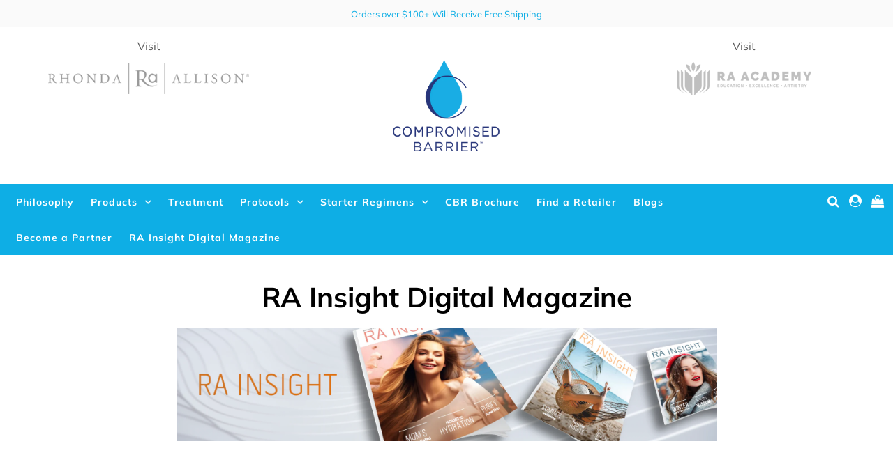

--- FILE ---
content_type: text/html
request_url: https://online.flippingbook.com/view/843128375/?embed=true&embedId=8bff4159a9
body_size: 36563
content:

<!DOCTYPE html>
<html itemscope itemtype="http://schema.org/Book">
<head>
    <meta http-equiv="X-UA-Compatible" content="IE=edge"/>
    <meta charset="utf-8"/>
    <meta http-equiv="Content-Type" content="text/html; charset=utf-8"/>
        <meta name="robots" content="noindex,nofollow,nosnippet,noarchive,noimageindex,noodp"/>
        <link rel="icon" type="image/png" sizes="16x16" href="https://online.flippingbook.com/__favicon.image?hid=843128375" />
        <link rel="icon" type="image/png" sizes="32x32" href="https://online.flippingbook.com/__favicon-x2.image?hid=843128375" />
        <link rel="apple-touch-icon" href="https://d17lvj5xn8sco6.cloudfront.net/BF/DD/CB/39/09/C7/A2/8D/43/E8/C8/3B/B2/71/24/A6/004B1770/cover300.jpg"/>
        <meta name="description" content="This interactive flipbook is created with FlippingBook, a service for streaming PDFs online. No download, no waiting. Open and start reading right away!"/>
        <meta itemprop="name" content="Insight 2023"/>
        <meta itemprop="description" content="This interactive flipbook is created with FlippingBook, a service for streaming PDFs online. No download, no waiting. Open and start reading right away!"/>
        <meta itemprop="image" content="https://fbo-b.flippingbook.com/FacebookThumbnail.aspx?hid=843128375&amp;v=kLt/neFmKcDE8Bz4vu*Whg--"/>
        <meta itemprop="bookFormat" content="EBook"/>
        <meta name="twitter:card" content="summary_large_image"/>
            <meta name="twitter:site" content="@flippingbook"/>
            <meta property="og:site_name" content="FlippingBook"/>
        <meta name="twitter:title" content="Insight 2023"/>
        <meta name="twitter:description" content="This interactive flipbook is created with FlippingBook, a service for streaming PDFs online. No download, no waiting. Open and start reading right away!"/>
        <meta name="twitter:text:description" content="This interactive flipbook is created with FlippingBook, a service for streaming PDFs online. No download, no waiting. Open and start reading right away!"/>
        <meta name="twitter:image:src" content="https://fbo-b.flippingbook.com/FacebookThumbnail.aspx?hid=843128375&amp;v=kLt/neFmKcDE8Bz4vu*Whg--"/>
        <meta property="og:title" content="Insight 2023"/>
        <meta property="og:description" content="This interactive flipbook is created with FlippingBook, a service for streaming PDFs online. No download, no waiting. Open and start reading right away!"/>
        <meta property="og:type" content="article"/>
        <meta property="og:url" content="https://online.flippingbook.com/view/843128375?sharedOn="/>
        <meta name="image" property="og:image" content="https://fbo-b.flippingbook.com/FacebookThumbnail.aspx?hid=843128375&amp;v=kLt/neFmKcDE8Bz4vu*Whg--"/>
        <meta property="og:image" content="https://fbo-b.flippingbook.com/FacebookThumbnail.aspx?hid=843128375&amp;v=kLt/neFmKcDE8Bz4vu*Whg--"/>
        <meta property="og:image:width" content="1200"/>
        <meta property="og:image:height" content="630"/>
        <meta property="og:image:type" content="image/jpeg"/>
        <link rel="canonical" href="https://online.flippingbook.com/view/843128375"/>
            <link rel="first" href="https://online.flippingbook.com/view/843128375/1/"/>
            <link rel="last" href="https://online.flippingbook.com/view/843128375/1/"/>
        <title>Insight 2023</title>
        <link rel="alternate" type="application/json+oembed" href="https://online.flippingbook.com/oembed?url=https://online.flippingbook.com/view/843128375" title="Insight 2023"/>
    <meta name="viewport" content="width=device-width, initial-scale=1, viewport-fit=cover">
    <script type="text/javascript" nonce="n/q+5RiN/yve94YGuQvRDCZu30YVSxahc4UVu9+NAw==">
        document.title = document.title.replace(/- Page [0-9ivxlcm-]+$/i, '');

        window.FBO = window.FBO || {};
        window.FBO.Config = window.FBO.Config || {};
        window.FBO.Config.Nonce = 'n/q+5RiN/yve94YGuQvRDCZu30YVSxahc4UVu9+NAw==';
        window.FBO.Config.Backend = 'https://fbo-b.flippingbook.com/FrontendApi.svc';
        window.FBO.Config.Login = 'https://sso.is.flippingbook.com/SSO.asmx';
        window.FBO.Config.Frontend = 'https://online.flippingbook.com/';
        window.FBO.Config.Collect = 'https://oscin.flippingbook.com/Collect.ashx';
        window.FBO.Config.staticPath = '//d33i2vgywgme2s.cloudfront.net/publication/current';
        window.FBO.Config.LoginRoot = 'https://sso.is.flippingbook.com/';
        window.FBO.Config.UploadHandler = 'https://fbo-b.flippingbook.com/Upload.ashx';
        window.FBO.Config.ImagesApi = 'https://fbo-images-tc.is.flippingbook.com/api';
        window.FBO.Config.EmbeddingEnabled = true;

        window.FBO.PreloadedPublicationModel = { "Publication": {
            Configuration: {"accessibilityPdf":null,"accessPolicy":[],"background":null,"companyLogo":null,"defaultWindow":null,"disableSeo":true,"favicon":null,"flipbookType":"single","flippingMode":null,"hardcover":null,"leadForm":null,"locale":null,"buttons":{"download":true,"print":true,"share":true,"textSelect":false},"numerationOffset":null,"rtl":false,"skin":"white","title":"Insight 2023","websiteButton":null,"pageNumberOffset":null,"customContentPath":"https://d17lvj5xn8sco6.cloudfront.net/BF/DD/CB/39/09/C7/A2/8D/43/E8/C8/3B/B2/71/24/A6/CustomizationFiles/CustomContent.8f313f990f074da48f39ec22fee388e0.json","noTextContent":true,"__backlink":"Made with FlippingBook \u003cA HREF=\u0022https://flippingbook.com/online-flipbook\u0022 TITLE=\u0022Learn about Creating Flipbooks with FlippingBook\u0022\u003eflipbook maker\u003c/A\u003e"},
            ConfigurationOverride:{},
            Id: '843128375',
            HashId: '843128375',
            CanonicalLink: 'https://online.flippingbook.com/view/843128375',
            ContentRoot: 'https://d17lvj5xn8sco6.cloudfront.net/BF/DD/CB/39/09/C7/A2/8D/43/E8/C8/3B/B2/71/24/A6/004B1770/',
            ContentVersion: '004B1770',
            WatchSourceFiles: null,
            RendererVersion: '4.30.1-hotfix.2.1-R11360',
            OwnerHasFirstView: false,
            TotalPages: 1,
            TocPresent: false,
            PrivateContentRoot: 'https://d17lvj5xn8sco6.cloudfront.net/BF/DD/CB/39/09/C7/A2/8D/43/E8/C8/3B/B2/71/24/A6/004B1770-private/',
            CustomizationContentRoot: 'https://d17lvj5xn8sco6.cloudfront.net/BF/DD/CB/39/09/C7/A2/8D/43/E8/C8/3B/B2/71/24/A6/CustomizationFiles/',
            MediaLibraryContentRoot: 'https://d2orn3b579fthr.cloudfront.net/00/00/00/00/00/0A/6B/0B/MediaLibrary/',
        }, "Error": null, "ErrorDetails": null, "ValidationErrors": null, "Success": true };
        window.FBO.Config.DisableViewTracking = false;
        window.FBO.Config.RendererBase = 'https://d33i2vgywgme2s.cloudfront.net/render/4.30.1-hotfix.2.1-R11360/';
        window.FBO.Config.CurrentPage = '';
        window.FBO.Config.ViewerId = '3742c312c15d45339e38dc4f24fdd8f4';
        window.FBO.Config.DRMKey = ["IzsmJiV2N39QTEVac3l2b3xwcXhWUFFfaWFuMDMyMyYQHB5bcXQyEgswEREa","IzsmJiV2N39eVFVKfnN2dmd8eWxLR0defGMkNygsbWlHQQ==","IzsmJiV2N39QRgQNIjo3IjQ4ODscAUBIYWAmNC0wOjgcFhcYOyVhYnt1dT8UFVdIYSAoOz8/JyEXHV0=","IzsmJmwqa3tOVhceMSkkMScrKygPEh4QOCA7KjZxfHQYAgZCZmN+an9we3JUXkMFMDU7JXh4eDA=","IzsmJmwqa3tOVhcJPH1kZn94YmBQTFZNe3hjZzkzMjhVUk0LPic+PiE6IGpGXF5XdGos","IzsmJiV2N39cUEtJeXRpfCErKiBMTFFdNDE2NTE5OzBfW1VNe3JpanFhIjIZAgVDZGt2b2lhe3VYWRsTOjI+YQ==","IzsmJiV2N39QUlpXfmBkOiUiIC4CCEhHbmFw","IzsmJiV2N39KUkoPPCMrOik0MyIBGhwYMHJ4Z3o8MzsVV1VfcHA0Ny4gIGpBQAIMMjctKTA3PnRXW1dTYGJ/IA==","IzsmJiV2N39KUkoPIi81NSA7eGxFUxIWIilvdGV/YWNTT0tZMjo8OyUgIScBQ01IaisrNTYrJC8BQQ==","IzsmJmwqa3tOVhcbMjM7JyAoNDYWABsVIGJod2osLz8fXVZSY2Fke2pn","IzsmJmwqa3tOVhcRNjYoOTs3OyUTGQVAZWZiPSA+MnheXkZDaWpidg==","IzsmJiV2N39KUkoPPCMrOik0MyIBGhwYMHJ4Z3o8ICIJCBQLLCwpdGVjYSsODg0CaWFtbnVoaX4RGBgBanFxb3t9ZHAfQR5a","IzsmJiV2N39KUkoPKCc6IyUtNzUaDA4GISsnMmxmZ20A","IzsmJiV2N39PRUtEa2lnZ3t0dWdLQE5Rfn16JDsgKWFHR0tY","IzsmJiV2N39OREVAZyUvMC1qZ28C","IzsmJiV2N39JT0JIfX5kdWRjYndUVUBKfz03KDVzdmJIRltVdw==","IzsmJiV2N39KUkoPLCstOjg+IzcBAR4BJiRjcG9rKg4qdUVvTUxMUg1bRkRlf2JsWUZDDgoRCgg=","IzsmJiV2N39cHgULLC1qeWZiIjUSUk5AamAm","IzsmJiV2N39JT01UfXM0KTVzaGFKU1lAdXh9","IzsmJiV2N39KUkoPOj44ODg4ODgeHhoYMzA3KHZ8fXcbFgtPenN5fH5yeDA=","IzsmJiV2N39KUkoPKyYsLz55cGYLFx0VJjg0IH8=","IzsmJiV2N39KUkoPMDI+IzJ1dn0QDAYOPSMvO2RpaGw=","IzsmJiV2N39FUlRRfHVue25pc31aGwAEMnF8Y3FxbGNOUWFvUV5SThEVCAk/Pz45FhQYRVZQUw==","IzsmJmwqa2pBQE5Lbmdmc2BiZWxYWF5WdTctNSoxKy8AQUJAKRwCPjs/Pg==","IzsmJiV2N39WXEFEcWlhdXE2LCQWVk9NaG9velVZT0tsby4mDw5IVkhSWklkZWZkTEUBEg0JSEtoc305","IzsmJmwqa39UXkNafX9jZ395YnZREAwPJjglNitsbmANMBsFNwMH","IzsmJiV2N39OTkJBbnNvemcgLSZLR0RGLw==","IzsmJiV2N39OTkJBbnNvemcgLSZLV11VZnh0Kw==","IzsmJiV2N39KUF5GdHlkcWxgYHNVVVlHbGViZndqbWVJCAgRMHM/fT5yLn0aRx1TIX0=","IzsmJiV2N39fX15SdWpmOC83dmJDRE5BcnJ+ajU6NTEHHQcedyssOS02aXgV","IzsmJmwqa3QYFBRQICI9HT0=","IzsmJiV2N39cRk1Ud2hya3V7OyQfCko=","eEt9UhEnFi5fb19rHg==","IzsmJmwqa2FGTkBfcHBtMy0hO3NBS1RPbHI0","IzsmJiV2N39UVVRabnV0YXRxMTkJAUBFczA4Ozg0LjpXW0dfNj44Ky4qISgeXg==","IzsmJiV2N39UVVVdbnF5JzgjKmJGRkdYbS4zJjsiICYQGlpCfWJ/ancxLycXDAIFbG9gdm9lbg==","IzsmJiV2N39cX0ZMeHF9IzQsbW5DTw8=","IzsmJiV2N39JT0ZLbG5+bH16f3BXWVIXMjE1amllaHpKQEt/FhsGAhMZHxUyMyhs","IzsmJmwqa3hUQgMbNXZdel1DTkx8","IzsmJiV2N39JQ1Rab2FkYXRuLioHBUVBYWtreG0rJjgXE1M=","IzsmJiV2N39JXlRMaWpubn94b3sXGxsddH1sMyI+JCxBS1xUd3dkOw==","IzsmJiV2N39NUF1Te3R1bHd2cTgJDxQac2xxbmxkbW8CHhQcLzE9KXZ7en5JS0FEdmkv","IzsmJiV2N39TSE5ELC0od3Fxemo=","IzsmJiV2N39LRUZYfz03IX5hZmRR","IzsmJiV2N39TT1VOOXt1ZDs=","IzsmJiV2N39cXQMMZG9nOD4+NSU=","IzsmJiV2N39PT01HaGphdHZ4ODwRE1NIfg==","IzsmJiV2N39JVFRZenljfmF6dXwQHBwac29jYQ==","IzsmJiV2N39PQVpZcG5iZmRsZmhETEBEb3N7ZWwrLCVIQ0oOJCcpMC5pd3hK","IzsmJiV2N39JT09KbS8rN2hxem8=","IzsmJiV2N39eXkFaeWdsdWpgb3pdHBAUP3x4Yzw5OXE=","IzsmJiV2N39NTUxJYGFtcWAnKiINTRNKIzk8","IzsmJiV2N38FWgxUInwmZyZhbmtESl9bMzw6J3g=","IzsmJiV2N39NTVBPZWhve2l1f3xWUExTZXt7ZGZ2Nj4OBkZZcnw6Jzt9","IzsmJiV2N39YU0lBZn5+YX97cGNJSUJMJCc8K3R/fzcGAUE=","IzsmJiV2N39MUkxWZ2otMyY7entQU1kdKCErLiwgKmI=","IzsmJiV2N39RX0VAZWF4aX06OjgOTktFdmI5eTtiI29MTUxIe3lzZnt3d2QJVw5cLXM=","IzsmJiV2N39KUkoPOic7KigkZ3RZWVpCKjU1MSRia21CSFQQYWs3cTQ+Yw==","IzsmJiV2N39RX0VAZWF4aX06OjgOTlJRcnJ3Ymp3fHVEQkJHLmlhf2FnfHVUXlxSemIkZSJ7IHM=","IzsmJiV2N39KUkoPOic7KigkZ3RZWVpCKjU1MSRia21CSFQQMGs2IDE8Yw==","IzsmJiV2N39cQ1xELCE4OCQoaGxBQwMdKGtjY2MlKCALCkhOaXZrfnw6PT5IF04dYzZuLWQkYC0=","IzsmJiV2N39RX0VAZWF4aX06OjgOTlRdbmxxdDZvM2QJTUNGbm1xb3xwc3FdRgZcL3Yuag==","IzsmJiV2N39KUkoPOic7KigkZ3RZWVpCKjU1MSRia21CSFQQM2hld2E7Zw==","IzsmJiV2N39RX0VAZWF4aX06OjgOTlJRcnJ3Ymp3fHVEQkJHLmlhf2FnfHVUXlxSemIkZSJ7I3Y=","IzsmJiV2N39KUkoPOic7KigkZ3RZWVpCKjU1MSRia21CSFQQYz5nITRqYg==","IzsmJiV2N39KUkoPOic7KigkZ3RZWVpCKjU1MSRia21CSFQQZT9iKmxjbg==","IzsmJiV2N39RX0VAZWF4aX06OjgOTlRdbmxxdDZvM2QJTUNGbm1xb3xwc3FdRgZcL3YuaA==","IzsmJiV2N39KUkoPOic7KigkZ3RZWVpCKjU1MSRia21CSFQQbzdoIGQ7ZQ==","IzsmJiV2N39RX0VAZWF4aX06OjgOTkxGcnd/a3k9PiARDwxIJSgvMS4yMjYRExkcLm01czpiOw==","IzsmJiV2N39KUkoPOic7KigkZ3RZWVpCKjU1MSRia21CSFQQNDpkITBuZQ==","IzsmJiV2N39RX0VAZWF4aX06OjgOTktFdmI5eTtiI29MTUxIe3lzZnt3d2QJVw5cLHc=","IzsmJiV2N39KUkoPOic7KigkZ3RZWVpCKjU1MSRia21CSFQQbjI5cWMzZA==","IzsmJiV2N39KUkoPOic7KigkZ3RZWVpCKjU1MSRia21CSFQQbzNsfzpkPQ==","IzsmJiV2N39NUFBYcXt7JTYwM3pVQgIKNCAzbHFiIzMFAg4CPjAhZ2R6ZHYEDBQKIik0KmNkYCkbHANXJ35dZScrdCVXCVMAdSpwOSt6LHkDCVMPeSR4OX0lLn4MVw5TcyhwMiF6LCgPBApYfCh5O3N/JHQGWAJYKnd7PHwheSgMVApTdih5an9yfSMDVANaJC1xNnYudSNVCwFdK3MsanwifSgJVAMLKCAoYXMidCFbUQtXIXwgYSV9diZUD1YLK3AoankidHBXXFIAJHAhYysnfCxeAFoAci8jZCR5IXBUDFILLnAhMicqJXsfFRcdMjJmMCU+IioaSA==","IzsmJiV2N39NUFBYcXt7JTYwM3pVQgIKNCAzbHFiIw==","IzsmJiV2N39HRUtKY2tgf3x7cDkUCQFFcGxxLj08IC4fBAIHIC0=","IzsmJiV2N39NTlRSdn9kOikvLGVXUxM=","IzsmJiV2N39QSkJFYmxkcG1tbX5TUhMbMjN1","IzsmJiV2N39ZX0NZMSgybSI+IilWUUpVY3wwc0IOUnMUSWB8TVYSEhAQExF+YXx4XFxQTU4KVQJzMjI2Fw4eQFNVVhRkTQdfX0VJS1JdSgsiKD5oS0xdFCZ+fn0GDzY6DSkiACkrAhdmbg==","IzsmJiV2N39YW1Fbb21tc2QjODEeBAMJYWxmOCEsbWtIRkhCKwMYAQcL","IzsmJmwqa2RTV01LIzo9ICUkK2JBTQwOLG9remR+fndRWlEVFwkJDxpc","IzsmJmwqa2RTV01LIzo9ICUkK2JBTQwOLG9LekdvTGoHGhQWPjA2MQ==","IzsmJiV2N39SW1JDbHB3YD4gKykJChxZfH97JA==","IzsmJiV2N39ZQ0lbfD40KzZwcXIfHhQI","IzsmJiV2N39cX0lDaGViPzwsbGhFRwcKLTlhaTYxOio=","IzsmJiV2N39NTkBFd2Fuf2JiYH4SHh4YcXN3","IzsmJiV2N39QXl1CZX93d2J4ODwRE1NBdHQyLTs0MzcQ","IzsmJmwqa39VW0ZIfn19Y2d6Z2VEXkNNZ2Rqc20qJy8AQA==","IzsmJiV2N39KUkoPOjM5PD4yMDgdGxocMzwnODs9NSZKRkZAKQ==","IzsmJmwqa39WUFNUd29lZ3J6YG5aUBEZMDF3fn14OQ==","IzsmJiV2N39PT05AYSMpP2A=","IzsmJiV2N39ZA1kGISwkemlvbCQ=","IzsmJiV2N39VVUlWamRifHhwbCUQGhcPIDg0a3xhbSU=","IzsmJiV2N39fUVBYcW92ZXp9f3FdVxYeNzZwMnM1","IzsmJiV2N39ZU0pEbm10YWN5OjUCD05Gb24oGyMOMA==","IzsmJiV2N39JTkRNanJucmN9dXtLSQgAKShuKD4xZnVREQ==","IzsmJiV2N39eXkNJY3l5Z3J3bW4CDg4IYWg1cDY5MnpIF0oQIXk=","IzsmJiV2N39YR1tWdX45JiQqa2hICAkI","IzsmJiV2N39bUUxJZiQkO2RlbHJJUglNbWVqaCx2LX1LVl0=","IzsmJiV2N39SSFVOZGl5bmxqcXheHxkRImFsc2B8f31RSgoSMT4iIDVz","IzsmJiV2N39cV0pIb21lb2p3cHlSEx8bMHJ5eyQpNTsPBUVPfWVtfmZqYCg=","IzsmJiV2N39eUE1IZ311aX5iZWZBAAwIYWpvcC8zPzk=","IzsmJiV2N39fXFJad2trdW4qKCYDBB9ZanYyNi4iYXVcSghRJ3kgfWt3dX4RExMOIShsc21ob2ZBAAMJOjgyKjsxMHlYWFoe","IzsmJiV2N39UXV5cYiAxODJ0","IzsmJiV2N39TWUJPZWBxLzI0NCAWHAFF","IzsmJiV2N39ZWVVNJS4oNyAlLmdGRkQAICM4JSZgaiIFRRs2MRQNLBAqIAUya3EuOx8QVXAoPD9KUgo2FjcEQ1Vlfks7Hjo6PmB/aWlfZkNvORk7FAFceW5gITAbEQkELTM3","IzsmJiV2N39eUFxYenk+Nj8sbWNPVklGZiU=","IzsmJiV2N39KUkoPJCknOyQrMXhZWVsfOCY7IjE0P3dWVlQROjc5JTo1L2ZJR09FeXx7bjBoNGoaQABSInYvbg==","IzsmJiV2N39JQ15YeH1sMi8qa0Y0bjkqOQMlIwMJDQEZITQTOhURJC0jFEE3NBoiExc2CAxcU1ZGW1pAT2VICRwcARNmOh4tXWBOTnNOYndafHFYeVFgQWtrUFotEgcgJ3NXaExVV2NiWkBjFEtDeU9wTEFgOCM/AB1EUmx2fV8rcEZmZ2AwKCB7Y3NAeW9pTWlrbVEJATRBbURVJSAsNB4uBTEST0wTG05uTn9iVHFmRBs3Qkl0dEt1dVkjHQoSYUlKVVBzfnZgRmJzWQIdLwoAIQUVFDNqRElCQlkFLhAnOzMfYEFafVtzd3VaBDELeSZ3SQ9WUWV/dl9AQldub1NCZi4nLRIaDQAYJSYjOjIFXVpmUmdAcVQPWAx+f2BMSEJGACMjDlxYf2Y1KTE/HQckflxnQXpzeicWIgQVNypGWV5F","IzsmJiV2N39KUkoPOjM5PD4yMDgdGxocMzwnODs9NSYFHwRcLHUyIT46ew==","IzsmJmwqa3hVT1NaZSctMi9pZmVBAQIAKC90NHYvcCRXCQ==","[base64]","IzsmJiV2N39VX1xebWxscnFob3pdQQAIISBmZmYgLCQSUFtVZ25kYH9kJDMZBg==","IzsmJmwqa35PTUxTdHdyMXI1IioEChYUJi9oe2RgIQ==","IzsmJiV2N39eUFJcdnR8ZzkkIWlPDxgLYg==","IzsmJiV2N39aR0Fae2VtZDowOHBlQVZOTk5PbVpEXEplOQ9RU3BMCCAuJgsYGEZHTEtBX2N/[base64]","IzsmJiV2N39bRkxUemVvfnp2NjIfAxgANjsmeGVgISMMAgQDBQ8UAQIDHho5IihtSEtP","IzsmJiV2N39WVltCZWdqNyMlP3VcQEVden1ne29taGtCR1teNjQzbW8oJzACHgEFN3V/YH07","IzsmJiV2N39bW1NUe21+YTwxMCNMUFBJYH95YndpYndQER8EMi00Ky9oZW1CAg==","IzsmJiV2N39KUkoPPSYgfm1raCETF1c=","IzsmJiV2N39OS0VHb3d7eWdvdXtWV1leNT07P2JgfXBBT0tTeXFzaHx+em5CAwIHb3E2Jyc+IzQZAkNLYmMlPCIvJDtXUEtNZw==","IzsmJiV2N39QRlpFdnxzLT8jLyQTDE1FbG0rLjdx","IzsmJiV2N39UWERbb2psci8iIzBfVF8FJigjYSAofywNA1gLfz42PDkiKWBMVBUMZGlwcHNqa3gUGBged3J1YXRlJSocHh0=","IzsmJiV2N39JTlNRe3s8LjshOzEcBQMNIytscmd6Ow==","IzsmJiV2N39fWUIHLTh+PXldUEN7YQ==","IzsmJiV2N39fWUIHLTh+PAFZendmRg==","IzsmJiV2N39fWUIHLTh+PSMePgs+Mw==","IzsmJiV2N39fWUIHLTh+PSMeOgcgDA==","IzsmJiV2N39fWUIHLTh+PAZeCSYMLQ==","IzsmJiV2N39fWUIHLTh+PSMTTG5/XQ==","IzsmJiV2N39fWUIHLTh+PXpDHjscHA==","IzsmJiV2N39fWUIHLTh+PBgFIA8hJA==","IzsmJiV2N39fWUIHLTh+PXlbZ3JjPw==","IzsmJiV2N39fWUIHLTh+PT8hOW5YdA==","IzsmJiV2N39eXl9Ab21xZHl/Zy4ODQ0BNCguKnR+f3UY","IzsmJiV2N39JTlNRe3s8ITQ6NTQZDgwIOD0xMmxmZ20A","IzsmJiV2N39QUElabm1jPS8qKysaBQUacn17Zjk=","IzsmJiV2N39fWUIHLTh+PXpHHhMUSQ==","IzsmJiV2N39aVFddY2JkYjw3NT0YBBsfLW9lemch","IzsmJiV2N39fWUIHLTh+PXldQxUmGw==","IzsmJiV2N39fWUIHLTh+PAcaJCc0bA==","IzsmJiV2N39fWUIHLTh+PSJ9Ult+Rg==","IzsmJiV2N39eWFlXenlgdX06Nj0QGAQfNi5pemVhIA==","IzsmJmwqa2pdXl0YNj54","IzsmJiV2N39fWUIHLTh+PBRNVXRhPw==","IzsmJiV2N39QWlJYc3BvenI1OTIfFwsQOSFmdWpuLw==","IzsmJiV2N39fWUIHLTh+PSN8fG8cSg==","IzsmJiV2N39KQFhWd3RwYn54cTgYGxsXIj44PGJoaWMO","IzsmJiV2N39fWUIHLTh+PSU1LzgqcQ==","IzsmJiV2N39fWUIHLTh+PT0QSE59Jg==","IzsmJiV2N39fWUIHLTh+PSIiB1RcXQ==","IzsmJiV2N39SUFpWcXB2cC4lJy8KFgkNP313aHUz","IzsmJiV2N39RW1pSZnpncmYiOC0aGBINJjk3aXF3anlSU1tVYWx1dSshICpHWEVBam9+ISEnOWk=","IzsmJiV2N39eUFNCZW1reGlzaW9CQ0BCamMkNygsbQ==","IzsmJiV2N39OUVtVdn5uMyEtNyQDHgIBJjg0anJ0aXpRUFhWYm92digiIylE","IzsmJiV2N39aUEtQY311cWlydWRDAh4cLidhUlBYX1Z3d3Z+XUNPS14=","IzsmJiV2N39QWlhYZiQuMyIiIHYNTEBEbywxbmouKWNMT0hTf2cjP2J5OA==","IzsmJiV2N39QWlhYZiQuMyIiIHYNTEBEbyw=","IzsmJiV2N39IV0hEcHl1a384IzdYRERaaGwrOC5pZnFDSEhOaWxrNSYjIjAWVlBLbC8vMSUpP3ZEQ1w=","IzsmJiV2N39SW1JQdXwmYCUgLyUXGQQLIC0tMW9lZG4D","IzsmJiV2N39RX0JbZGtyLD85OnI=","IzsmJiV2N38OUxISPT85IDklIzEGHRdSZ2J/ag==","IzsmJiV2N38OUxISPT85IDklIzEGHRdSZ2J/ajUvJDEaFBdTY2ZqbTJqNWEaTRFXf3xjcntzQk9kcXBEb2J4YHlPUlp0fn97S0hYDgwACFImfSty","IzsmJiV2N38OUxISPT85IDklIzEGHRdSZ2J/ajUvJDEaFBdTY2ZqbTJqNWEaQhRSendsdXZqfUVqa2FVfnN3cl1aVV98f2l3SHt/anR0RU9sbnQ5Hh8GTU9DSxFlPmgx","IzsmJiV2N39YREpVZnh1ZG1pZnNSVV9HLyAmO2Q=","IzsmJmwqa2tMV15cdn84PyowKj0aFhYOZmlvci0gISVJVlFKMy56WF1WUV04JG43QW5yYHU5ZTI2Ky0iFhMZAVQPUXtcR0BEZi90NAUACQExNywvBBtXFVVsZmc=","IzsmJiV2N39eVVkfMDk8L3F3a2sGEQZCamN9","IzsmJiV2N39bVUlKZWZhc3pycH5IRgcPJidheGZ5OG4=","IzsmJiV2N39RUUtJfHlxb35kfmxIQUtEcXVud2pzfnZZRkhNcjA6JTh+","IzsmJiV2N39QRkJIfWFtb2xueTAREVBOYw==","IzsmJmwqa3tOVhcLKCY9Ij0gYGRJSwsTND4y","IzsmJiV2N39bWFhELyY3NzU5JDBcUFBWP2IkHQMcXQ==","IzsmJiV2N38NEhgBJmRgfCM9JDRZ","IzsmJmwqa39QTEAFNjt9MnN3ISIFW1k=","IzsmJmwqa31cWFFZdDY8Iz54Y25KX1VR","IzsmJiV2N39YR0FJf3ZtbnF2eXJDAg4KIWJqdCslOTscHVxHaXUjJTk5M2kYRh9SY2ZrJm4wZzRQTFZfeHJ9ZHh4d2RDEU8XYjdnMSIkJi4eLiMqUQ1URw9TDh8=","IzsmJmwqa2BBSgsUIC0iNC0nKiQUGAIFIjx7aHdzMiEMDA8Xfn52aHxwbHgVCRJWIHwkOTswcX9TWFJBKTU0NHtlZ2lPHREVPzwmJTQxeX9ibGplHgQEBhEXX1lESU9AOzZmLmowaG0dVFhbfH4qOSYrIHY=","IzsmJiV2N39RV0tUfXd9YmRkbn9cUFxedn84PyY3KiQSGFlReHk/IitvcnxKQA==","IzsmJiV2N39XTUVJY2ouNyk0PzYABgYDa2RifyAoJ29g","IzsmJiV2N39cQEJGYmdia3o9MDgXVk1UPT4xJz40P2sfRQ==","IzsmJiV2N39OVVNbdnR8eGFnZ2FPSVVTOzQyL3B9fHhPTUdCcDM7PzszPjEWHV0=","IzsmJiV2N39RV05Aa2JmZn5+YykGEFFJZ2pxZGRiZWxaGxcTOHsoN307MnpIQl9HbmxkeCcsMTkMBgcfBgcLFhYXEAQZExgGb0ZCdUBxfG1qQ0kXFAwOFCIgf0JhZj8BBVt3KgUqcXRjO2V7CwNbT0hnZFtNQEgcP241c2VEYTI=","IzsmJiV2N39eXlxafX9yZ2VvYHVHTVZeeWdrNTE3KWE=","IzsmJiV2N39SU1lWYmd4bS10NCccAwkELTM3aXp8fzcBAUFhY39+WlxvTw==","IzsmJiV2N39NUFBdfmF7Yn16dX5VVEhTcH9ie2RjfjcWGFhEcjMzLT47ICMEGFhZbC8pN2hoaGtMWxoBLzM=","IzsmJiV2N39NUFBdfmF7Yn16dX5VVEhTcH9ie2RjfjcWGFhEcjMzLT47ICMEGFhZbC8pN2g=","IzsmJiV2N39IS1BSeXRpfH9jbmpNUU1WYyEnJTJ0bXoVExIaMCkkMTJ0dXwRFxYZOi5paXFo","IzsmJiV2N39TU1pQY3cwIzw4eH5JCREKYWRjcGxwenhJCQwUfX55Jj84MjAKS1RXYQ==","IzsmJmwqazgcQUgaPTU2LmpvOTwKV1xQfSV1anVzKD8ERUJGcDI4JD03MjcUFRFUfHVoNw==","IzsmJiV2N39OSFNdaCokOyQqKCpGSkpMJT8/Ki1raGBMRlBJanBwZWJ4ZGZHR0VDYGJvbG93a2VFSEtFLCguMyY=","IzsmJiV2N39OSFNdaCokOyQqKCpGSkpMJT8/Ki1rdmBQVltSeHEqaihwMT4TERs=","IzsmJiV2N39OSFNdaCokOyQqKCpGSkpMJT8/Ki1rdmBQVltSeHEqaihw","IzsmJiV2N39OVVVMa2BsMiUjIiIMBggTPCNkd2hsLSQNDgQELCsnOSwrLjkXCxQTJTo4ODg6enxOUU1Wf2cgMywoaT9MG0MQeHxhfGA=","IzsmJiV2N39OSFNdaCokOyQqKCpGSkpMJT8/Ki1rdmBQVltSeHEpaShuaGBPRQ==","IzsmJiV2N39OSFNdaCokOyQqKCpGSkpMJT8/Ki1rdmBQVltSeHEpaSg=","IzsmJiV2N39eV1pVcnkkJT48IjIHCVFeaz44fzsiKDpBSAkKIz94a3d3enZWWFlZMTM/O2Q=","IzsmJiV2N39fAV0FdC8zezkifXIEBA5TIyZ4P3h/JDdDXx4dNChvfGBgbWFBT05OJiQoLHM=","IzsmJiV2N39fAV0FdC8zezkifXIEBA5TIyZ4P3h/JDdDXx4dNChvfGBgbWFBT05OJiQoLA==","IzsmJiV2N39OSFNdaCokOyQqKCpGSkpMJT8/Ki1rdmBQVltcf3JrazQ1ND4Z","IzsmJiVjIjYdBgwUfHdxbnl8dz4fHx1ZaWxgZzg0Oy8UVlwaPj07IDMoIyUTEw5IfWB7YnB7eXsWEREXNA==","IzsmJiV2N39OSFNdaCokOyQqKCpGSkpMJT8/Ki1ramNNS0pEa2ljfGFta2lHWFJLID8nJTw3OzAXV1BUf3Y=","IzsmJiV2N39eXldaeXB3YmV/cnRYVl1XPzA4Z29+PzEdFhwPZ2N+Y38=","IzsmJiV2N39SX1pUcWlpb3o+PC4BBw0UN3Z7bi51fyFNTEZZc3Z5cC4mOC9C","[base64]","IzsmJiV2N39OSFNdaCokOyQqKCpGSkpMJT8/Ki1rdmBQVltSeHF7eWxkfnw=","IzsmJiV2N39fWUIHLTh+PSI5AAsvKw==","IzsmJiV2N39QRgQKLi0rMDN0eXJFSAhOJzk1JDA8IGpbWF5bejlzLCZyL38KXQBEcyIpNikrbmBGBlgAdi9/OngifCM=","IzsmJiV2N39QRgQKLi0rMDN0eXJFSAhOJzk1JDA8IGpbWF5bejlzLCZyL38KXQBEcyIpNikrbmBGBlkKfyJ6PnogfyE=","[base64]","IzsmJiV2N39OTEJbaXBrdykpM3tAQhRMYGo=","IzsmJiV2N39NUFpQdXFxdXZqbX5ZGBQQO3hndGBtZTFHGw==","IzsmJiV2N39NTVBVfGMkNyRidGdXXV8ZPSQmPSwuJW1NWk1eNWsybHRpamEM","IzsmJiV2N39JVFpXd3J4bnFqdGFMRUNcaSshPiNlbWBKT0hLam5gPxwQHQ8/NQ==","IzsmJiV2N39VQ1xSZmtmf2AnICNODwEIITs3aFlUVVB3NRUQOj84LXJycnFWQQAbNSk=","IzsmJiV2N39VQ1xSZmtmf2AnICNODwEIITs3aA==","IzsmJiV2N39XWVVVYHh5JyU5eGxfRUtScSI+OicRCwk5O2k0BgJAXktVEBU4ODx8TkNHXkIACRswOzFxR09A","IzsmJmwqa2paQEZZcXxhZGZ8PCgaFBgWf2FpbXRycnRaamRhQ3BwcnB4YmxBQE5JUFJOU0FNUUVYU1NPZ2dhcGRod3RRDUxXdX8=","IzsmJiV2N39OQE1PbW5jcnRyMiIFDwIFOnhybXA2LToUFBoVIGM7ZCdhPnYAQB5GMWkweDlgPXVZU09LeXw7Oy8g","IzsmJiV2N39OElNZcn9sc21lfGgECAgOZ2FnYGV4eXBXSkRBYmN/ZDtmP2kfSRRIOGc5eSc+NDU=","IzsmJmwqa3xRTE0RYCIvOjk5MDlUDlFlUFRcSF1HdnVWS09BdUZAXkJCQkBqcGw3F1VMWE4=","IzsmJiV2N39OTktFbWBie39je3lMTA0RMjswLCVib2dICBIJIyAoPD95Jm4fXwNHOHsjYCNzJXQFXgRAYGk4fjw0Y2EXQE0TbC43IzU=","IzsmJmwqa35dWFZbdHx0Yn1mfWBDWhsVIyY1PGJoaWMOAwUFKiAsMCkkL2ZUX1Y=","IzsmJiV2N39QUElHZWB+Z3F9dz4LAQsCKD16aXZyMyETEBAaOCdhIH8lZDFcBUUfajRrImc2YDZbVlhYe3Fxc2ppYnJZTkREYyE4LDo=","IzsmJmwqa2RDQF8ZNj03KCg4JCoPCBNWaH1uMS0tNzUoMD45EyAvNyMVDgchKzYpDg4CLSoiICsZFwgGMgEJFwM1Nz8eGgYOOjM/IT81MyEaW0RLaw==","IzsmJmwqa2FWU1NSe3NzcGkucicSGBVQeWdpNistJCoOCAkNLCkmOT83LihEW1Bd","IzsmJmwqa3tYWUIEMTg+YGJ+P2wdRxxCNWszcDVueW5YDhVQZm5h","IzsmJmwqa3tcR0lEZ2ZqfCIuMD4GEFFZcHE3IShwJh4zMTAyFg8VOjg0KiISCTk+GRsVEAEPBE1/dH0=","IzsmJiV2N39OElNZcn9sc21lfGgECAgOZ21lfnt1bn9UVxdNP2M8ej9vNGMSRQQfPTc=","IzsmJiV2N39eVVQSNzYscmQgPS4NFhAYcHJ+eiU5JywBDwQcdS13Pn0ifi1AQUFYc357VBJLFENlazVtE0cXVBdQTk1p","IzsmJiV2N39OElNZcn9sc21lfGgECAgOZ2Zgd2JvbnNQTUMHMTw3IiIiKDofHwcDIyo0LToyLC4bHQUbP31kcGY=","IzsmJmwqa2BNTUkPISI/KjZxfHRbGxAUPzIyLAMLCwgVCAYDIisdGgUeGw8lLyU6Izg4PCQSHRQlPTcuGw0KHwoPT1h+dw==","IzsmJiV2N39eVVQSNzYscmQgPS4NFhAYcHJ+eiU5JywBDwQcdS1wNX0leStGR0dedXh9UhcYEkw8ZDozTEEeXxpdQ0Bk","IzsmJiV2N39WXElHeXRqbzEvJCYGBRNWc3B0Ky43NT0eFQlNOnkjfDx6LGQXSxRHMGgxdzVzb31bXVBUYmFjdmJie3VQEQ4BIQ==","IzsmJiV2N39OVVtEa2QjIGE6Zy0MBwZAdW1lYXhyMjYbGVlHcXF3ZnJoKXoMWw1QJ344JjkiIScJOWNuTkBLDEQVSks5YjRxR09A","IzsmJmwqa3tQVldTZ2pufyE7JSMCCEhUYGNkc1xBWk9jUws/HwYDHzA0NSQPBTUxGRkZBxIkLDkeFBIOPSUtc3N+dg==","ISwzIiErNzkLEEVYcXR5IWEh","IzsmJmwqa25DQ0dJYWpqdGEmOzUDCUlFbC80ITA9fWpAXw8NL34nZiJ4JXEAWQRc","IzsmJiV2N39ERF5HY251Z3JpZGxAQUtDcW5zbG5iIiYLCUlbcmstHAgOAgBvT05JZmRoNy4pIyEbWkVGcA==","IzsmJiV2N39OSUNBbGhqcmNmYWBDX1NQeXp/ITI0N39KVRcVPTI3MiYqN39XSwsIISAsMm1tbW5JXh8cLi8q","IzsmJiV2N39FQ0JBcn97YnN0NDwMBERDamFhfyEpIysLAUFLaWphdCsrKygPGFlCbHA=","IzsmJiV2N39FQ0JBcn97YnN0NDwMBERDamFhfyEpIysLAUFLaWphdCsrKygPGFlCbHA=","IzsmJiV2N39SW1VQZSc2PzVz","IzsmJiV2N39SW0FEbm1nfCIoKSNO","IzsmJiV2N39WUExUc3FxbHk+JDYWHA==","IzsmJiV2N39LTUdbeGYhOyQiIScCQ09LYCNnOHghfSNWCFcMeid4OnwtdSdTDlkNO2oy","IzsmJiV2N39RS0FMfmdgd3RvbmFRWxoSOzp8aH1maWBFRUlDbG4oPCkyPTQRER0XODogf2Nje3k=","IzsmJiV2N39RS0FMfmdgd3RvbmFRWxoSOzp8aH1maWBFRUlDbG4oPCkyPTQRER0XODog","IzsmJiV2N39RS0FMfmdgd3RvbmFRWxoSOzp8aH1maWBFRUlDbG4o","IzsmJiV2N39WUlped39lOyguLWVQTw0HJSQkOmVjeGtFRUVFLDQoKj8JCwMmICFlb2xie2U=","IzsmJiV2N39NRk9LY2NleyYhIDBcXVdIYmdoYT83KT5T","IzsmJiV2N39PRUhRdnR5JzsrandcCxxFNm8=","IzsmJiV2N39PRUhRdnR5JzsramZcAQ0PeHU=","IzsmJiV2N39UVVFefWFnYz03Nn9UVxcJPDUuOCEkLzs=","IzsmJiV2N39PRUhRdnR5JzsrancFEAkOPDU=","IzsmJiV2N39PRUhRdnR5JzsramZcAQ0PeHU=","IzsmJiV2N39PRUhRdnR5JzsranUPBRxPPmA=","IzsmJiV2N39HSldFYmB9aXxmYWFNURAYMTB2ZXZpKCouLi0iAR9ZGQ8AAgwgKmo4TRJU","IzsmJiV2N39HSldFYmB9aXxmYWFNURAYMTB2","IzsmJiV2N39ST0FYd3RwZWF6e3FaWVdSezk5PWJgamdWUldYdTYMGQoWCghl","IzsmJiV2N39KUkoPKy8zLjc1OjATEBcTIT83aXp8fzc=","IzsmJmwqa3tOVhcPLC40MSAlOzAXGQUbLyZ7cm1xMTUYGlo=","IzsmJiV2N39KUkoPKiciPikpNT4PCQgOPTw3Jj81MiEaW1dTeDs=","IzsmJiV2N39cXVxCdGpqY3J+Y2dKV0xUPDM1KHc=","IzsmJiV2N39KUkoPLDM5JiQ5JCYWDwkBIicgODE8NyIBDAINZWpscS4=","IzsmJiV2N38MBVkKeXJ1YmhgYz1OEw4CMTwmICJybWJUWRgbMi5pemZma2dHSUhIICIuKnU=","IzsmJiV2N39ZBAgCIS4jPX5/eSsGXV1EMjUrY38uMG9IE1JReGQjMCwsIS0NAwICamhkYD8=","IzsmJiV2N39VVU1Dd35lZXlxfmlfHgkbJ2R1Kj44NSdK","IzsmJiV2N39JTkRAaGF8Y2ZhZnVSExMKK2h2dishICkfFRQLYmlhfWFtcW8CChAJOnl0fWNraGZHByciASkyNGtqa2FGBg==","IzsmJiV2N39QXENHbHBsbG8oJS0CQlpBKiUjPTk1NSZLUU5Cdnt2YzwzND8YWFFTeXA2IDk8N39bXV5QOQ==","IzsmJiV2N39bRkxCcnxge3h3dmNVVFJNbmRiYGUiLiUIABwHLjZxYn15OA==","IzsmJiV2N39fWUIHLTh+fGNoc2wDWAdcNzw8Ki5qZ2FRWg==","IzsmJiV2N39OVFZQc213c2x3fDUUF1dRfnE3MSQuNDwMTVJRZzQ+Ly00ZzBGGUIZaw==","IzsmJiV2N39JT05cb3F0Kjk/PHRUTkdWcSV4PA==","IzsmJiV2N39PSUVGbHl0a3hkZ2VJUhAdOiU4JiUpJDYEGUYDLS40MCkuJyUVGwQfd3h+YzxjZGBVVUhPbS4vMC0h","IzsmJiV2N39PSUVGbHl0a3hkZ2VJUhAdOiU4JiUpJDYEGUYDLS40MCkuJyUVGwQfd3h+Yzw=","IzsmJiV2N39WQF1feDk8IzQ0KToRHQFHdn90d25zeDEKCgkDNjMuO2VvbmQJ","IzsmJiV2N39JTkRAan97e2JqdGZGRUNbdXxnZDkzMjhUS1ZYaG1hZjs2Nz0eGBlceXp+IT8zKmJORFwY","IzsmJiV2N39JTkRAan97e2JqdGZGRUNbdXxnZDkzMjhUS1ZYaG1hZjs2Nz0eGBlceXp+IT8zKmI=","IzsmJiV2N39JTkRAan97e2JqdGZGRUNbdXxnZDkzMjhUS1ZYaG1hZjs2Nz0eGBlceXp+IT8zKmJORFwY","IzsmJiV2N39NS0JcaWQjPSg1dGVAR0NAYnp0bGRpbWJHT0ZKZCcKCBEOBQ==","IzsmJiV2N39NS0JcaWQjPSg1dGBMSVVQfGNgdGppY2pbXlVQfGMlERMTCwk=","IzsmJiV2N39aXEFGc3l8ZWd6OjwMF1c=","IzsmJiV2N39OQENcY39jYGNzMzUFHl4=","IzsmJiV2N39NTkBCais3KTA2NnxWXwEMOnhybnFtZy4fFQgVNigtODshYWVISgoRP2J/Oyc=","IzsmJiV2N39RX0VFdTcqMW4=","IzsmJiV2N39fWUJdfmAkOSg1M3kJCgJaaigiPiE9N35PRVhFZnh9aGtxMTUYGloJdy13aX8=","IzsmJiV2N39VVVVVfWV7bntmJiAQC0s=","IzsmJiV2N39OQENHZiQuOGdpb25EQUpJa2BtdSorLy4KAgUIKSNlV0hZeHldW1dZ","IzsmJiV2N39OUV9Ga2trdWImKTwKSFZVZHpiPC8qKzkfXkJMeGJubHB8YXUZFRUTemx9bCU4Jg==","IzsmJiV2N39OTk1PeXxxLzwzcmZORUJCd3F8ZH44FBwmBg8CLSIu","IzsmJiV2N39OTk1PeXxxLzwzcnJWX1hUdH9waH9wdnZSVV0ZHR4PMCYpLioN","IzsmJiV2N39ZU09FZWBmcG0qJy8AQEtTZmJgemJ4cmZAXFcTEQ8PCRw=","IzsmJiV2N39ZU09FZWBmcG0qJy8AQEFOe3p9aXJoKQo6PCUr","IzsmJiV2N39ZU09FZWBmcG0qJy8AQEtObmxudWBvZCwqNzEsDw==","IzsmJiV2N39ZU09FZWBmcG0qJy8AQFxccHhieGBtcH1XFzo+ACMsOiMpIg==","IzsmJiV2N39fUUpIZX1md2lzfnBASkdDaykjPCFnenZaUU1KaG9seHs9ERkjAwoHKCcr","IzsmJiV2N39LTU9BaCogPyJkPGwdQRhGMW03","Jy4kPyc7JyVJUVFIanZteHthISUICg==","IzsmJiV2N39OSUdefXV6Y39zLSwIDgIMeSN/fGRscHJUS0tJYXk+OSwgLCccXVFVfj0=","IzsmJiV2N39JCAoEbWVod3RPVEBxd3l8SQ==","IzsmJiV2N39KUkoPKj80ISMtKyMSCRALI2FrdGkvMyE8ATt/WERdXgEFCg4jP31gVlQSBhkHBwwhLyRiUE5OX0MFBwE3PSE+","IzsmJiV2N39KUkoPKj80ISMtKyMSCRALI2FrdGkvMyE8ATt/WERdXgEFCg4jP31gVlQSBhkHBwwhLyRiUE5OX0MFBwE3PSE+","IzsmJiV2N39JTkQCKC03M21lZnIDQk5BaSsmPygoMjQaGhYYPz0nJzY8NyNPQ0NFLCkuOi8+fnFHRUY=","IzsmJiV2N39ZWVRNZHp8bjA6OzFc","IzsmJiV2N39eUFNUdyl2ZHVuYmBQVlgdODs/YGV8dnBGQEBFLCkuOi8+fnFHRUY=","IzsmJiV2N39QVlpDanVzZWFte39YWxocMzwnODs9NSYIDhcZbS8xLiwuJTABQEtFdTY=","IzsmJiV2N39RV1dScHljem1qKiISGlpedjU1Kz8zJWxeWUY=","IzsmJiV2N39LTVZcaGFlYHV+fH5PDgIGLW5mdG1gISkNBAIKKWA7eyN+OXsLVBNJJmUzID84IiwAGhA=","IzsmJiV2N39OSFNdaCokOyQqKCpGSkpMJSQ0Jz8/Mj4ZGBUfMj8kemlvbCQIAhoCKCE8OC02KykGHBISISEpMjc1OjMVHx0fMDdxaXZyeQ==","IzsmJiV2N39KUkoPIzkqNSptYGhHBwpOOHshZyd5JXEcSw==","IzsmJiV2N39KRFlAb2x3d2t3aiMCAgBEbTN1Z2JyMywUGBADMnFicWw3KHoXFR0cbWZ8","IzsmJiV2N39QXkNbdTQtNCo3NnxKREdDayknOyI/Mj1RU1kdOjk0JjM/NzkXHUMGKDA0KA==","IzsmJiV2N39ZT05Eb2pgKGEmOD4bEVBXeHp4Jz45NT0HKQc9ED0QDBEiGBc9HTY5FjYLKTQHAwcxEDsaNRY8fDgLIgslBj0UOgwiABk9FxsuGB0zQG1VZFNJQ15uYGhoRWNEQWFaAjBBbU1TRxtBdQ==","IzsmJiV2N39WXFZNZnN5fH5leXtXTFNZbHM0MyowLi8CHx1YfX56JTE8M2AXSEIf","IzsmJmwqazVDAl8HdjRkLXMrcCRJ","IzsmJiV2N39NUFBRcn1gPSkvIjAfFRQLYD16YHl9d39OSFNdNTo8IX4=","IzsmJiV2N39NRk9Hc3BueiQuLyVIQ0NLIi82L3AmOjgcTlFefg==","IzsmJiV2N39NRk9Hc3BueiQuLyVIGAULK3pjd2E=","IzsmJiV2N39PS1dKITo6Pjo2NjkUCRUKYmRkeW1rdnhORAUNJCVj","IzsmJiV2N39ORFlTc3ZxYGNgIC0GBA8LPjsmM21nZmwB","IzsmJiV2N39KQE1LYWFxYD0iKTwXHlxFYjo3aXZxbW9DSEJbMzw6J3g=","IzsmJiV2N39bVUxIIDw0IzYsbG9IURE=","IzsmJiV2N39bVUxIIDw0IzYsbG9IURE=","IzsmJiV2N39PSUJMZGd7JTI6ey0LFg9LbGZ1fyA=","IzsmJiV2N39KQE1LYWFxYD0iKTwXHlxFYjo3aXZxbW9DSEJbMzw6J3g=","IzsmJiV2N39cRl1DaGouOjg0OzFeAlwOcTM1K3V6eHpdWRgQOXo=","IzsmJiV2N39OSEtLbmN6b3N2cTgZGRteemQi","IzsmJiV2N39eXV1DYSN5bXRuc2FGBwYIOnkjaiJ4IGgZTxdMM3AtbSx3LGQRTRRGMXJybHh0YisBGhgfZjhkLWk3","IzsmJiV2N39OSFNdaCokOyQqKCpGSkpMJT8/Ki1rZG5NWFhdNjc3NCFlaiAICBILYm9ldnN/eHM=","IzsmJiV2N39KUkoPLSgmPzwhIDUSTxRRdHdzLC4iKCYWVgpRJ3ohZToHIBMQMQEnIB4jGiRi","IzsmJiV2N39PRUhRdnR5JzsranxWDA5TZGVOEQ==","IzsmJmwqa3oLFw0UNTA6KzdwfXVaGiY9GhIeQQ==","IzsmJiV2N39fV1BTenlgPjwgYWFHfmU9HA==","IzsmJiV2N39ZU0oMJCc6IzU1OD4IDg4LPnxldGp3cXNeX0NBc3o9JDt9","IzsmJiV2N39fUVhYbGVlcWc5PSoRSkcaLyU9K29+amJISkpEd3Z1Z3NzZW1KTkZLZmtqeWBxKSAIChcKKyZ8YGU7NH1WSUBYMDI9OTonJjMQGBJXfXh/ZDs=","IzsmJiV2N39USE9FaGxwcmNkayIDAwFF","IzsmJiV2N39PRUhRdnR5JzsrajoCAhRNfSk=","IzsmJiV2N39fUVhKbmdndW1oYXBYAQVcLy0vOT0xOykNFhMTOCN8fmM8ND4bEhsCPWd2ZHd4eGtcVl4Ccnh+PH9/fDUeAQgQeHp1cXJvbntYUFofNTA3LHM=","ZWB5b2wrKyocABsfKyYoPWNmYWhBAQ==","IzsmJiV2N39OSUdLY250cHl2d39JREpNZyUvMC1rdnBETg4WODUuOi4oJXAAQEZDYWh5JycmOA==","IzsmJiV2N39fRVlbc3pgYz5mO2gEAQcBIyA6Iycra29CQAA=","IzsmJiV2N39OSEZec2YhPyo3dlVWenNXdkJfGSUADFNQS2Nff3E1KTMcIyArHgsuAUBLT3V4fERDanNtRn8jAjM=","IzsmJiV2N39NUFBdfmF7Y3Z+fG9FWkdDYXhydnUyPzcYWE5NeWEnPiAtJjlVSk1W","IzsmJiV2N39fRVlbc3pgYz4kPiscEAsVIShvdWxoYmpbXUZIIC8pNGs=","KTAqMy0hPChHW0BZamV4fX9zMz4VFxwYLSg1IH50dX8S","IzsmJmwqa21dXFtVfmVpeH5ybnoWGhocdHllOj42IGlbXEM=","IzsmJiV2N39PRUhRdnR5JzsramkbEhITMWU=","IzsmJiV2N39ZU0oMZ3tgf2BvLywPDAYIIGJqb2ttYGhORAUJKGtSbU0KDB8wMw==","IzsmJiV2N39OSkgNPzI5KDQyMjIbFRhdfH84ITVzeXFQEA==","IzsmJiV2N39UX0BKfHE2JTo+fw==","IzsmJiV2N39KUkoPICgxICAoaGxBQwM=","IzsmJiV2N39fUVhKbmdnf39xbX0KDlVWIiUva2FuZmhbVwwDc28wIiYrJygGCgweNzc1cDYzLysLEExQfmpmYSJ+fTQfAAkReXZ5JD0kLDhUWFheNw==","IzsmJiV2N39PT0NDZH5ybnJyb3xRTEYDMjcmJTwhKmNCQkAEMTwnJCYqMCISEw==","IzsmJiV2N39YGgEDKSA6ZHNoKTkLSUdIY2ZhPiAsNiYLFhIKYw==","[base64]/bHN3PGltaWNxClYPTgtWClwseW9rWEBcTlscERk2fCEMIiElMA==","IzsmJiV2N39SXFpCbXs8Ijcqa39OUV9TUA==","IzsmJiV2N39OSEZec2YhPyo3dmdkT3ZTW2N/WGQgfWweLhYZa3NzVlVjTltpQGBmVQssaCocOixDQRlHODliV0A=","IzsmJiV2N39SU1BSenM3Kio5JSobEwRBZm5icXI1KTtW","IzsmJiV2N39OSUdefX55bHhjZHVSW11aeTslMCUuLDJeUlJUPQ==","IzsmJiV2N39NRk9XPDQ8OyVhPj9OFFVffWJnfmBiY2oGHh4HKiM4O2VoY3If","IzsmJiV2N39KQFxWY24pLjs3OzALSkZCaSo=","IzsmJiV2N39UVklHc3Zwc3N1aXpLChUVfGotPDkkInUaRhhAKSolMyogKzpM","IzsmJiV2N39UVklHc3Zwc3N1aXpLChUVfGotPDkkInUaRhhAKQ==","IzsmJiV2N39IVF5HLCYgJz8zLy1BSEtBfXh+IDM1Nn5UVFZYIT9rLGQ4YTFG","IzsmJiV2N39fQkxJa3QzID87eg==","IzsmJiV2N39PRUhRdnR5JzsranpMV1lXJHE=","IzsmJiV2N39SWkYdMjAuKz0lfSlSBA8FIS4kNSYudj8PBRoCMD0mN2lyaSE=","IzsmJiV2N39SX1pUcWlzd2hzfHxbGhAOZW90ZXt5cWNTSApQODsgMSInLCgGBhwTe3RybzA3dndHSkhCbzs7JGFwaCAAQExLYnt2KygxPjodXV0ZMDI+KigoMDJeWUJEbg==","IzsmJiV2N39US0JaMjcxbnduZnIfISMdPgY9Ow1Xcnd5bjcmByMrMRAcS1kqIRwVGxA3PyAdBwI6LBkWIjYaMApQTBQwNjU7Ex4aD0JienxQUlxFd3J1WkVKQkxtZyYlFxYT","IzsmJiV2N39SX1pUcWlzd2hzfHxbGhAOZW90ZXt5cWNTSApQODsgMSInLCgGBhwTe3RybzA3dndHSkhCbzs7JGFwaCAAQExLYnt2KygxPjodXV0ZMDI+KigoMDJeWUJEbg==","IzsmJiV2N39SX1pUcWlzd2hzfHxbGhAOZW90ZXt5cWNTSApQODsgMSInLCgGBhwTe3RybzA3dndHSkhCbzs7JGFwaCAAQExLYnt2KygxPjodXV0ZMDI+KigoMDJeWUJEbg==","IzsmJiV2N39SX1pUcWlzd2hzfHxbGhAOZW90ZXt5cWNTSApQODsgMSInLCgGBhwTe3RybzA3dndHSkhCbzs7JGFwaCAAQExLYnt2KygxPjodXV0ZMDI+KigoMDJeWUJEbg==","IzsmJiV2N39QSkZIfnt1czY2bjpATBpGNTxsJWZsYCkKDhEfKysjI31mfTU=","IzsmJiV2N39STkhXeHVvemdhe30RCQ8cKSwxJHpwcXsWFAJEcXRpfA==","IzsmJiV2N39aR01DaGd8bXtmYGhYWlBIIDkyMiMtJjJeUlJUPQ==","IzsmJiV2N39UVklDd29vfmImOzUPFBNVYGRicWotJC8EHxMQeHl1Kj07I2pAW1le","IzsmJiV2N39cRU9KaGtwc3F0NDEfHxJXcnFqfyE/ODEXFw8Xf31xdSorKiAHR0dKam9lcDNsN35UT01K","IzsmJiV2N39KSldXdWtrbXg/KyMJCRYILCwsP2Ftdj4aHB8ReHVrfnxzJScGDAVaKyEpPC9+JCdSWVQIfHQubngpcXcHWQ5TI3k=","IzsmJiV2N39cXUZEcXFxcWdiY2tbR01HbWR/fCIoKSNPQVsfLjJ2ZXp9Z2VJUhIIOzY7","IzsmJiV2N39VU1BXcmxgY2doamJXXUBYe3tic3B2NjIfHV15UVh1d25xejIbBABE","IzsmJiV2N39US0JaMjcxbnduZnIfEhwRLiAsNSMkeHtfUU1HazM+Ji88JjBBR09Dc29scDY2Ki4WFQMAMTQxIysvNDQOAAsBNTQpMnZxfGIPX1ZUfndwYXxwIy0BCgATe39if2M=","IzsmJiV2N39ORQcJOTA3M21mbSURDRFVeWYhOT05Ow==","IzsmJiV2N39KUkoPPTAyJzMzLSYLCQdCZ2RgPw==","IzsmJmwqa3tOVhcEIzcwNmhiY2kEOB8OCxQ=","IzsmJmwqa3tOVhcEIzcwNmhiY2kE","IzsmJiV2N39bWFhEYWJveiQuLyVIVxczBi8SIBYlelAtJCh+CA==","IzsmJiV2N38FAw1QImB8f25jYmZRU1lcbnE2JTo+fw==","IzsmJiV2N39QVlpDanVzZWFnb25FSUMbazJ1cGJ7dHRTTw4GLy5ocG9rYCg=","IzsmJmwqa29fVV5cbm1md2ljYmlERktJbmxgZzk5NDYdC0pCa2os","IzsmJiV2N39OUQpXJ3oqdHd3bW9PRUtUPDMoOTMjKSEOAAYDNnR+YXw6","IzsmJiV2N39IVFgCamVjfXlxfXVEX19GYWpmOCstLmY=","IzsmJiV2N39KUkoPIyYgMy8pMjFdUVFXPj54","IzsmJiV2N39LTU5Jbi8tMjA3KicKS0pOJzwleHhmJysCQkdfNzMuMy8=","IzsmJiV2N39OQl9da3M0Izw6MzgfXlJWfT46KzgjIjZbRwctICo6KTsrcDobOQYmOAcfG19DYEIzaU5kFT4OMjUtNDcALiYECgE4KQwAG01gPgApHRZNfE95UU9EWFRgYzwMSGI6PjM+Z2txdjU5MSQu","IzsmJiV2N39KQEpKaWtmZXp1fTQfHhcTemVpemZ7fHRYGAAKJT16emJ7Kj4IEhsWbXc=","IzsmJiV2N39KUkoPIyYgMy8pMjFdUVFXPj54NzJmQ0xsWnFqVF1Ra08RDQUkDQEoGUNCdllId3kMEEhBdysxMiUAIjYfQ3MvCltYWWw=","IzsmJiV2N39KUkoPISI/Py41LzEAGwYEMi4iIH50dX8S","OD0gNScrJDdbV0pAfGlke2ZuaWBREBwYMw==","IzsmJiV2N39KRFlAb2x3d2t3aiMCAgBEbTN1ZDskeS0HHwBEMg==","IzsmJiV2N39QV0tHaHZzcGJqd3tcR0pAamoubyx0I3MCXwdUJ2VvcHM0OyxDRkhIb3FsfSMnMCYHBAQaOHpwb3I0NzgJAQceNCsgMTIwOygIBgUCam5zbnI=","IzsmJiV2N39QV0tHaHZzcGJqd3tcR0pAamoubyx0I3MCXwdUJ2VvcHM0OyxDRkhIb3FsfSMnMCYHBAQaOHpwb3I0","IzsmJiV2N39fRlBLfWIlNiktbDQPBgMHKDA2PA==","IzsmJiV2N39cRl1edXphYnRuZXBEQk5AdTc9Ij95","IzsmJiV2N39OSEtFbXUxbGZqd2QLSU1Ue3t+IzQxNiUEA0FHZCY7OSgvMjkaAQtOb2xqfSI=","IzsmJiV2N39JT05cb3F0Kjk/PHQEChVIN2I/Og==","IzsmJiV2N39IVFpCYX9geWpmbnxKUE1DKyQiP2B5ZW1LUV1CKyU5MG1yeWxHTkhGZCUvPj08f3lLVBYcOTYwNSs2K2M=","IzsmJiV2N39IVFpCYX9geWpmbnxKUE1DKyQiP2B5ZW1LUV1CKyU5MG1yeWxHTkhGZCU/Ozk5JyVKREhAaXB3cyw=","IzsmJiV2N39IVFpCYX9geWpmbnxKUE1DKyQiP2B5ZW1LUV1CKyU5MG1yeWxHTkhGZCU4OissMTAXChIQJSxoeWpgYXNfRAQ=","IzsmJiV2N39IVFpCZW9jYHVudnhZUxIaMzJ0dHZwemhJUhIbKD15bnF3fnVSEEoMOSEpK3ZtZndcVk5WPw==","IzsmJiV2N39IVFpCYX9geWpmbnxKUE1DKyQiP2B5ZW1LUV1CKyU5MG1yeWxHTkhGZCU8LSQ9MjlWWFRcdWxrb2wq","IzsmJiV2N39fUVhKbmdncWlpMj0MBgtWYHZpcHJ2bz0eBgwTMmpufXRzKnpfAxocI3l8fXokLC9ZWVAMKS8zISAvMHlSTURcNDwiNyViYG5CRgY=","IzsmJiV2N39bBFsFbWNreGNoamxUXlMKYm1rdikmISoNTXV7X15WT1MXCgg4IScvDE1RUUZdUlF2Njs/FRUPVAxUE1pwa2lu","IzsmJiV2N39IVFpCYX9geWpmbnxKUE1DMWotPyMlLDgKChFUcXJ2KWsybjpXCF4aPic3aml0aGZUXhwWMzw6PyE8f3dbWF5beDo7PyIn","IzsmJiV2N39WVU5KfCE7OT94dX1SEh4aMioiMTVxe3lPQUdAdTY=","IzsmJiV2N39TV0xUajI/ICksKX4MUE9CNzRsK3Vvd3dRU1ADa3VpNi4lPDVY","IzsmJiV2N39IVFpCYX9geWpmbnxKUE1DKyQiP2B5ZW1LUV1CKyU5MG1yeWxHTkhGZCUuMjc7NzkJAkBKb2BmY31gfTU=","IzsmJiV2N39fVUlWZXpycWxoKCwBA0M=","IzsmJiV2N39IVFpCYX9geWpmbnxKUE1DKyQiP2B5ZW1LUV1CKyU5MG1yeWxHTkhGZCU4OissMTAXChIQJSxoeWpgYXNfRAQ=","IzsmJiV2N39IVFpCYX9geWpmbnxKUE1DKyQiP2B5ZW1LUV1CKyU5MG1yeWxHTkhGZCU8LSQ9MjlWWFRcdWxrb2wq","IzsmJiV2N39RXF9ZfmBid3Nqdn4SHh4YcQ==","IzsmJiV2N39IVFpCYX9geWpmbnxKUE1DKyQiP2B5ZW1LUV1CKyU5MG1qZXRTTgwGIywqLzEsMXk=","IzsmJiV2N39EWUBYJ3s8P3w7IDRbUV9HdTRtLWgvIyUEAA0KLTs3JWcgLSUKSlFIb2B9YmAnITIdHg==","IzsmJiV2N39eXlxHYGJycWlhfX9bXV5QZD1gPj0xLTwbEgkSenVzbjFna2dCSEFGcnE=","IzsmJiV2N39KUkoPLDY2KjkxMjwSHAMALzAwLjl+c3tUFA==","IzsmJiV2N39KUkoPLDY2KjkxMjwSHAMALzAwLjl+c3tUFA==","IzsmJiV2N39PRUhRdnR5JzsramdPRVhSI3c=","IzsmJiV2N39fXFJLZGZoNSwrNjgeGBgGM3Jic2gsJzpNSEoZcWlleWx1dGFXUE4LLDApdg==","IzsmJiV2N39fXFJLZGZoNSwrNjgeGBgGM3Jic2gsJzpNSEoZcWlleWx1dGFXUE4LLDApdg==","IzsmJiV2N39fVlhWdi0iNGozOWcTSh1FZj8weD8yaT1IFUwfbDJofm0qMzsLDwUcKWtmc3Uz","IzsmJmwqa35LVl1MczE7JDl/I3QGXQpYMWU7eQ==","IzsmJiV2N39bXV5QYmt2dG13dndBABsVMDRyPSAgJSsAGRgV","IzsmJiV2N39YVVVRfGNmf212eWxXFgwUfVBaSVZKSllyc3s9U3J6ZHV7cGVOQEMFAg0HGB0aAA4iKmwqXAVfF1MNVgFzKWhrWVhd","IzsmJiV2N39YVVVRfGNmf212eWxXFgwUfVBaSVZKSllyc3s9KzU1Kzg4Ji0KFlQSeUZbSlRZVl1wcXs9GRocB1oCXQtxJn4gVg9UChIPDAc=","IzsmJiV2N39YVVVRfGNmf212eWxXFgwUfVBaSVZKSllyc3s9MjA/ICImKToRERBWQ1ZMSF1ZRA59I38nWAdbElZnJygeHB8=","IzsmJiV2N39YVVVRfGNmf212eWxXFgwUfVBaSVZKSllyc3s9MjA/ICImKToRERBWQ1ZMSF1ZRA5kOmF+UBE9KTAtKiIOSApRJnkkYCd6JHEAQUZZcnI=","IzsmJiV2N39YVVVRfGNmf212eWxXFgwUfVBaSVZKSllyc3s9MjA/ICImKToRERBWQ1ZMSF1ZRA5kOmF+UBE9KTAtKiIOSApRJnkkYCd6JHEAQUZZcnI=","IzsmJiV2N39YVVVRfGNmf212eWxXFgwUfVBbRVpBQkRqKBcPMD8+IT07MixUFjg9VnN0cGVrd3FHQVhWPRAJCQsNAgYsby1xQ0cDNiIiODYbGlgCdiJ+OXwgeC5UFRINJiY=","IzsmJiV2N39YVVVRfGNmf212eWxXFgwUfVBbRVpBQkRqKBcPMD8+IT07MixDBFoGNDB0QVVVT0FsbSttG0YcXxdLF0A3YSAjERAV","IzsmJiV2N39YVVVRfGNmf212eWxXFgwUfVBbRVpBQkRqKAQHKCgleFhCVVF7e3h8XUgMTQ5UDVwsdyp3CUtKTlNW","IzsmJiV2N39YVVVRfGNmf212eWxXFgwUfVBbRVpBQkRqKBcPMD8+IT07MixDBFoGNDB0QVVVT0FsbSttG0YcXxdLF0A3YSAjERAV","IzsmJiV2N39YVVVRfGNmf212eWxXFgwUfVBaSVZKSllyc3s9KzU1Kzg4Ji0KFlQOelMXMCksJzkrCDIKYXp6fmYiAAglOTN1f3Z+aDUMEB4yKWtDamtyY319fHUaAgQbNXRKU09DVGNtV2stJy4mODo6OjpVaXZ8WVAUJzYtJ218dm0rXAFZEFAKUgZ9K2ppW1pf","IzsmJiV2N39bXV5QZWFnZzkkLysBQQ==","IzsmJiV2N39fUVhYbGVlfWJyKiccRE1QJSIuNXFiPzELDQ8DN2hkZXFxZ2tATRAZOTtkYiY5OyQOCwcAMTQqbSonPHVeQUhQODAuOylubGJOSgpC","IzsmJiV2N39KQE1LbGlsfmtubDtJFkkMPTQ4KjYmZmJPTQ0=","IzsmJiV2N39JCAoEbSouCDsnKx4tJjolOi4eOgwN","IzsmJiV2N39KTE9AKzA4JDgwPCJNWl1GaW8oMS81LykcA0JFamhqNSsnZnZRUBESICEk","IzsmJiV2N39eUE1KeHt8f2xtZmxHW0AFICNkf2osbGhOQgJbMjogJnhhZ3ANAVxhUl0GT0YSHktTUQ==","IzsmJiV2N39QSkcCKSBmRkRCT01qYS4CBwoRBAc=","IzsmJiV2N38EEk8KICUqP2BQcGdMRA==","ODw6ODwwMHlSTg4nJQYwDxkWERU+MDM=","LC8sPS4sMjoMURASOj0=","IzsmJmwqa19fdmthUlpQQUNPUhs3PSY=","ODw6ODwwMHlSTg4oFzkUKw==","IzsmJiV2N38NWwxQYWBrfmJnJzcQGhcQL21neGUj","IzsmJiV2N38IVwBSI2J8aXt/cH5QEhQRMzordXJ+dXBeSAkBKClv","IzsmJiV2N39VX0JKeXl5en45OTsNTQ==","IzsmJiV2N38MVw5LPGkwbi92K2IZRQU=","IzsmJiV2N39aUE1EYG1obH16YCkICApONy4yODskOTkO","IzsmJiV2N39bQUATbXV0KjshJiBN","IzsmJmwqa25FXh8YJ2RrbnAhdz0LDAIA","IzsmJiV2N39bQUATbTkkPH0mezITExFV","IzsmJiV2N39KUkoPISw3MywiLycQEQoEMDo2LyssLT4ZBURMZWQiIiAmLD4fBERNfmsvKjQ5MiEGChEbPz8zbmtxMjEcHxwWImNke39zbiY=","IzsmJiV2N39ZU09BZGB9aHx6f21CSElWPjE3KnVscHheREBfNjgkLXBwe3BGWhgHLicoNGl0dXdcUBIaOSc6IzU1OD4IAh5YaWxxaXZqcDodCgQCN3ZwbnJycnAd","IzsmJiV2N39KUkoPLi4oOikvJyZKRkZAKTUuMSU5NCdKR11PJCk1IXwneTMTFRYRJGc=","IzsmJiV2N39KUkoPLi4oOikvJyZKRkZAKTUuMSU5NCdIU11RODI6ITRwc3tXXUsNPzszN2pvbmZPDRAeOTl9a3RvLDgbGBJW","IzsmJiV2N39KUkoPLi4oOikvJyZKRkZAKTUuMSU5NCdIU11RODYqI352NSISGAcNIipufWx3fTcaGxgaMjt9","IzsmJiV2N39KUkoPISw3MywiLycQEQoEMDo2LyssLT4ZBURMZWQiIiAmLD4fBERNfmsvPCM/PywLFh8RPiZicHJyaGZXUBIJIDk+KiltbGVLTUxCKw==","IzsmJiV2N39KUkoPLi4oOikvJyZKRkZAKTUuMSU5NCdIU11RODYqI350dWdLUFpDY2pqbjNoNnxaWlleeWcjMSgtLztUUlMVMD06Kz83dg==","IzsmJiV2N39KUkoPLi4oOikvJyZKRkZAKTUuMSU5NCdIU11RODYqI35xfnJVFwoUIT4+LzF1aXtbWFIUPT86Iz0xcA==","IzsmJiV2N39KUkoPLi4oOikvJyZKRkZAKTUuMSU5NCdIU11RODcxNCo3PCkNBwEedXxgYn05NTMfGxoeLCU/YnRybiQVGxgWfw==","IzsmJiV2N39KUkoPLi4oOikvJyZKRkZAKTUuMSU5NCdIU11RODg0IzonZGBNV1ZJanR7bndqKSMODwUXfHZwci81OjEWVg==","IzsmJiV2N39KUkoPLi4oOikvJyYXVlpedTYvO2Q+Zi4OFAJEb2J4fGlyMTUWCwBGb21ocW9j","IzsmJiV2N39KUkoPLi4oOikvJyZKRkZAKTUuMSU5NCdKRkdVPmM6eicoKTxTT0FGZSY=","IzsmJiV2N39SWkYdMjAuKz0lfSlSBA8FIS4kNSYudj8ZFwsVIC1qaG0r","IzsmJiV2N39cX1xAaXdyZnRyc39OSUlVPTM2KT4kOjIERUlNZiVzYX54fSdQDVoEdS53N2pranhJQwEFJWRrd2ZiaSMAAQpMeX11YX5g","IzsmJiV2N39cX1xAaXdyZnRyc39OSUlVPTM2KT4kOjIERUlNZiVzYX54fSdUCVUMeyZ6OXg8OjIFGRNVfHYyJDgwMzFeUFFeNSorOi4oMQ==","IzsmJiV2N39cX1xAaXdyZnRyc39OSUlVPTM2KT4kOjIERUlNZiVzYX54fSdUC1UPfSJ4O3s=","IzsmJiV2N39ZRERIb3FxYHZ+fXNdW1VMJCstMG5leTEEG1lReHpncmxxMCMDQ0FZeXRobHQzLSIQQEBNbWhidzo/Pj4bERo=","IzsmJiV2N39ZV0xCc3d3dHR4ZC0DBQwCazgkaXtiOjZCHUcKI3JjanxxKH8MRUcRZiwxfFxaRA==","IzsmJiV2N39JCAoEbURYWkVfU11zcGxpQFhUVw==","IzsmJiV2N39KUkoPISw3MywiLycQEQoEMDo2LyssLT4ZBURMZWQi","IzsmJiV2N39KUkoPLi4oOikvJyZKRkZAKTUuMSU5NCdKR11PJCklMWw0aj1SUlNUe3l1Kg==","IzsmJiV2N39JCAoEbWVpbGhyf3BXSkFLf3hiZnliaQ==","IzsmJiV2N39KUkoPJCEmMjF2e3NcHBcZKjIoOyMvMzATDgoSICM4LQ==","IzsmJiV2N39JCAoEbWVpbGhyf3BXSkFLf3hiZnliaQ==","IzsmJiV2N39cXUZfeGd6azUsLT4VFBIYMnB6ZXg+NSEXHRAXNDVz","IzsmJiV2N38KUwlQOyAsPiMrLCdISkRGbi8lJj94YWNESUpYMD85JHs=","IzsmJiV2N38LVAJeNS4iMC0lIilGREpIYCErKDF2b21KR0RWPjE3Kg==","IzsmJiV2N39PRUhRdnR5JzsrajgcShQd","IzsmJiV2N39RVlZed2lwc2x3bSQFBQdD","IzsmJmwqa2hPUlRLaGBoanNxMTUYGlpcfncxID4jJG1fWEc=","IzsmJiV2N39SW1JQdXw4Kz5laG4CDgJGPzs6PTg6OiQX","IzsmJiV2N39cX11Da25zbHJ+PjoeFVUBLys1MCssOy0=","IzsmJmwqa2hPUlRLaGBoanNxMTUYGlpcfncxID4jJG1fWEc=","IzsmJiV2N39QWlRedn06JTs+OTAXVwcOKSA8JDYnMw==","IzsmJiV2N39IVFpcf2FhcmNkfHJDTQwELSxq","IzsmJiV2N39eXl9AdHlzd2ZodHZRW1lXf2cgPyE8OjgNCwIAaGdhfCM=","IzsmJiV2N39RUVlbc3BraHF/f3dbGgAYc3N7cy52Nj0WFxcYOzgzKTw2LDhUWFheNzomIjp9e2hHRA==","IzsmJiV2N39eXl9HdWt3ZGBgYWhJSUhXY25kYD0kODACAh4UPiAsLSgkOSoJFgkOIS4mIjs9PWoRRxhdbnE1LD0wcyVJSkxJYGhke2lqYWVTTw4GLy5oKDY6MCUOFx0SOzRza29raQ==","IzsmJiV2N39QRkFPaHJ+YH17cXNdQQAIISBme356dnBbGRMLLi02MjF2cGNMTw==","IzsmJiV2N39eXl9HdWt3ZGBgYWhJSUhXY25kYD0kODACAh4UPiAsLSgkOSoJFgkOIS4mIjs9PWoRRxhdbnE1LD0wcyVJSkxJYGhke2lqYWVTTw4GLy5oKDY6MCUOFx0SOzRza29raQ==","IzsmJiV2N39bBltUcS52M203YDVDHhJPOm8zJWQ4NzYRG0VIPGA6K2wrMjoKDgQdKGpncnQy","IzsmJiV2N39bBltUcS52M203YDVDHhJPOm8zJWQ4NzYRG0VIPGA6K2wrMjoKDgQdKGpncnQy","IzsmJiV2N39MUV1ZMTk1anh0dkZUbw==","IzsmJiV2N39ZWVVNampvfGN8d2JFTg8NJS8pdg==","IzsmJiV2N39TWUJLYWx2cmd3ayIJFFRzeHorOnN3Y0g+IGA=","IzsmJiV2N39IVFpdcnl4fH9+f2gECAgOZ3tgf2t3emkECRMBanB8fmdob21LCQUBLiwnNjU5enxdUVFPZ385","IzsmJiV2N39IVFpdcnl4fH9+f2gECAgOZ3tgf2t3emkECRMBanB8fmdob21LCRYcIz83K3Z+c3daQEFeayhh","IzsmJiV2N39IVFpdcnl4fH9+f2gECAgOZ3tgf2t3emkECRMBanB8fmdob21LCRYcIyAnMic8f3lYVFRKYnpgPw==","IzsmJiV2N39IVFpFbHBqc3d7Oz8SEFBLf3xxdGd6Oz4JH11AY319a3J+dD4PFAkLPTRwYXJ4eWtHXBxX","IzsmJiV2N39IVFpdcnl4fH9+f2gECAgOZ3tgf2t3emkECRMBamhgZnNoKy0MAAAeNi40azs=","IzsmJiV2N39IVFpFbHBqc3d7Oz8SEFBLf3xxdGd6Oz4JH11AY319a3J+dD4PCxYUPj56a3hyc2FNVhY=","IzsmJiV2N39IVFpFbHBqc3d7Oz8SEFBLf3xxdGd6Oz4JH11Zc3s/KDU9OjFeUFxUfWRjZzg=","IzsmJiV2N39IVFpFbHBqc3d7Oz8SEFBLf3xxdGd6Oz4JH11AY319a3J+dD4fEQ0OZWhxcSwkKS0AGhsEMXI7","IzsmJiV2N39bWkVDYCIgMTM2MTEdXFBUfzwZKDoUVQ==","IzsmJiV2N39IVFpFbHBqc3d7Oz8SEFBLf3xxdGd6Oz4JH11Zc3s/KDU9OjFeUFxUfWRjZzhx","IzsmJiV2N39IVFpFbHBqc3d7Oz8SEFBLf3xxdGd6Oz4JH11AY319a3J+dD4MAhQPKChsfW5kZXdbQFwYfg==","IzsmJiV2N39IVFpFbHBqc3d7Oz8SEFBLf3xxdGd6Oz4JH11Zc3s/KDEsKjgYWlRceXpmeHxmJ2A=","IzsmJiV2N39IVFpFbHBqc3d7Oz8SEFBLf3xxdGd6Oz4JH11AY319a3J+dD4IFRseOSYpPD4gJzMUVlhQdXZqdHA2eA==","IzsmJiV2N39TWVFSYH9jen45NDwTU1NefntxZCd4I2sHCwsN","IzsmJiV2N39fQU0XfyInPStyMjYbGVlwZ0gQTw==","IzsmJiV2N39fQU0XfyInPStyMjYbGVk=","IzsmJiV2N39fQU0XfyInPStyMjYbGQ==","IzsmJiV2N39UVV5ROTQ5JjQ4eHxRUxMOISg2aX0sI3UPUg5cN20zdmImfH8PVRcea2ZpNHV/IXUAClcLeS12MA==","IzsmJiV2N39fQU0XfyInPStyMjYbGVlwZ0gQTw==","enp5by9oZW1C","IzsmJiV2N39fQU0X","IzsmJiV2N39IVFpFbHBqc3d7Oz8SEFBLf3xxdGd6Oz4JH11AY319a3J+dD4MBhsWNTonemdhYWNYGhQcOTomODx6","IzsmJiV2N39IVFpFbHBqc3d7Oz8SEFBLf3xxdGd6Oz4JH11AY319a3J+dD4fHxkcODUvOmdvYmZLUVBPJg==","IzsmJiV2N39IVFpFbHBqc3d7Oz8SEFBLf3xxdGd6Oz4JH11AY319a3J+dD4MAhUYKytvfm1nZnRYQwM=","IzsmJiV2N39PRUBCaWR/en5/fmtICQQDKiE7OyQ5eX1QUhJLPWA+YSF6Oz8cHxkRIjp+e2VlfX9PU1VKdTQ/Kj56ZXdQTFdVfH46OisyOSwdXFtEb28=","IzsmJiV2N39SCgoWfn93aWxrbH1aR1tVY2ZiPC8pKmJsZGFgYEthVgk=","IzsmJiV2N39OUk5WY3x0ZXR8c39JQ0lRZHthYmF7dGBRTVFbbnFraHNuZW5AQ0BHbS8xJDE6OCZKRkZAKQ==","IzsmJiV2N39NRhxOP2c3dzU6PTYRU1hceTs9PyhuRGxtLw1eIXpSDy9+KBY=","IzsmJiV2N39TXVpYentzbn84ND8SGgYdNCxreGdjIncFWANHMWguLDkxMzkeXFRLICIuMWwzcHhcVVNbdHl8YGktMyYBHRcSICkkemJ/fHc=","IzsmJiV2N39YVVVRfGNifX1nZm1aQUdDaykjPCFnenVYRwcBIioqOSgtbn1aR0VHb2xpdmFxMjMeA0FCYWxpbXUxLzoXHhQMOTw6JCdjNCcNT0VKZX19Ynw4JiUBQQ==","IzsmJiV2N39fXlhXeHNzd2ZjIycKCEhlTFJPUUhVXhQALTc/Eg1JTws=","IzsmJiV2N39ZWVVNbmxhPywqKWFVU1lFLDpgZWB6c3YCHgkFNT0hZmc=","IzsmJiV2N39cQ1wZLCUiNjIzNCAEAgEPZ2hucywhIDAcHx8VN3REBzRqKQ14R3I0S20wBFlzKgMM","IzsmJiV2N39cQFtCa2ttenM0Kj8SUlFTe3w6dXBraTMZAhkCN2EneG5mZG9ERU0LLiMhNGkyP20XVktScWd7ZndoYnxSXFlbMyguLDc7JzNfVF5DKg==","IzsmJiV2N39bVVZRfnxyLzw0MTNcAQ1TLW90dmNwa2FCW1BCaGVmfyE/PisCCBUNZW1hZzg=","IzsmJiV2N39ZWVVNbmxhPywqKWFVU1lFLDgkJGJ+aHVSV15GcXUqLGo=","IzsmJiV2N39PQURNY251ZnpmaiMCAgBEa2lkcXk1aT5UA0UALjYyLg==","IzsmJiV2N38NUgxVKnUlZy91KX4PBwlVIjcvbm80bW0eAloIPWE6JmY9ajxQUFFWeXt3KGdibnNeQV5Zeg==","IzsmJiV2N39OQElHbXR+ZWxxbWtNR1pCKiUjPmE3LHZgWFtaf34uJDZtWQ4FLRQLFC8qKRAxFR4/CDEqDw4xKhMyDh8UMwYdATU/KAIGBBAINmQy","IzsmJiV2N38FDxhdbmxmc3Fxe3ldRwYOJyZgc1oBGz8QJ3o+","IzsmJiV2N39fWUIHLTh+OihzRVp/aQ==","IzsmJiV2N39fCQdUZjshOHloa39HWUZXdXsrNmhvZGYcGkRXPyE9YmR8IHMe","IzsmJiV2N39fCQdUZjshOHloa39HWUZXdXsrNmhvZGYcGkRXPyE9YmR8IHMe","IzsmJiV2N39aWhsAIz0yJzQpNzEKS0dDaCohI3xFe0k4b0NncFB2Pg==","IzsmJiV2N39KUkoPKCowKDEzPD8YGxwednN0Kw==","IzsmJiV2N39KUkoPKCowKDEzPD8YGxwednN0KzY+ODYECgkSIT97bm1nZnNFWRgbKSgt","IzsmJiV2N39KUkoPKCowKDEzPD8YGxwednN0Ky0lOD4SCUtLeHp5JDErJi4eBRlccmpucg==","IzsmJiV2N39KUkoPKCowKDEzPD8YGxwednN0KzUzNDcUVlxEYWJ5fX45PywDAA==","IzsmJiV2N39KUkoPKCowKDEzPD8YGxwednN0KzwgPDwfHx5Ye2RucXNuczoQCwkO","IzsmJiV2N39KUkoPKCowKDEzPD8YGxwednN0KzU5PyodX0BHYG9jPisxPDQEHwNGaHB0aA==","IzsmJiV2N39KUkoPKCowKDEzPD8YGxwednN0Kzg+PjcUDgYFN3Zvc2JoYykOEh4aLjYscmp3dH8=","IzsmJiV2N39KUkoPKCowKDEzPD8YGxwednN0Kz8zMT4VV11FYGN4fH84Pi0CAQ==","IzsmJiV2N39KUkoPOjcwISggKigGAQdCZ2RgPw==","IzsmJiV2N39OSUNEbmt6JDcxMnpVW11YMQ==","IzsmJiV2N39SWlBYcTMtOC0mJDpWWlpcNQ==","IzsmJiV2N39ZU19ffGJzc28oKSAOCAkHbg==","IzsmJiV2N39ZV09LZmV0ZW8oICIDGQdCZ2QjKTh+JXQFUgxeL3QsaShxLH8EUwtVJXsjYyd6In0AHRcbKDM1MzYsLT0aAwMQIzgkPy4sLT4VHgQYOzM1KzorLDgfHgQVMiwqLCkwKzQXFQ8CIT8zJDE/MDAdBQMSNT0xKjsmISscEQtdaGFkYXVze31SSF9RYWxue3x0fHJCRFxYbGFvdmpiYmpcXEROf3JxYHx6fnxNQ0pEdXZod2xgfW9fRUBEYGNwZXl/[base64]","IzsmJiV2N39cUVFdenJ0dyosMDATEhQFIiosL3F7enAdERkbcH5+YD9iPG8DHBsAeSJmIWg2YTBFHUIdOWA6fDVvM2cVTRZLPmU6fWwybz5LE0oWYTk0czFsZjRFHUsSMmsxdDdtO2pOFkoSZD5uKWo0az9MFkwVMWllIGM/YTBEH0kRZz5mIGM+YStH","IzsmJiV2N39OWFlTZXp2cmdta38THx8ZcWhgPw4TFQAISA==","[base64]","[base64]","IzsmJiV2N38MBxoHb250KyNleD49Ii8nAztrLQcNOggtEyMBPyA5PSUtMDMoDApRKCF1SF5lSGxG","IzsmJiV2N38MBxoHb250KyNleD49Ii8nAztrLQcNOggtEDgfIT0RCzgnMDQ3LhJNND1pLhQeOG8b","IzsmJiV2N38MBxoHb250KyxqdzEyLSAoDDRkIggCNQciHyAuUG9HQnZlJnUaQUdpEBlNdUBMQ3Ra","IzsmJiV2N38MBxoHb250KyNleD49Ii8nAztrLQcNOggsc3p1aVdwNWh3VEJ4WwRQcyIaOA5SCTk=","IzsmJiV2N38MBxoHb250KyNleD49Ii8nAztrLQcNOggtEy4hVA9VEQUHIHJodXxeJy56PTgTJTEf","IzsmJiV2N38MBxoHb250KyxqdzEyLSAoDDRkIggCNQciHAZVTHhOX0pOcHhjS3ItVF0JHD0TJCQn","IzsmJiV2N39TSU0IKykvKTA3PyoJSERAayhwbXZ4RXBmURE=","IzsmJiV2N39YVhcfNTA6ISE6PSkGR0defzx6aXV1eHQZFzoFICc4cUg=","IzsmJiV2N39US0JaMjcxbnduZnIfISMZbWJua2x/YHNDe2VrFS8+Kis4Pm9hZnhlRkBreUoXAVBYcEZhfXt5ZGRlUgouKCslDQAEEVxYREVoKS4xGho=","[base64]","IzsmJiV2N39NUFZQc3NzbXg/ODEHDQECNi81Pzs9JCIOCAYAMywsP2F8fWoH","IzsmJiV2N39ZWVVNbmxhPywqKWFVU1lFLHR3cjoiPG5VWVRFdy4pLCs=","IzsmJiV2N39PRVxSZ2huf3l5dmVOTk8KJSdjZ3J4fmtcQFVKY3hwbnd/PzoNGA1J","IzsmJiV2N39eSEVLf3B8YHVvdXtYVlgdKCVicW5qKzQ7GhZS","IzsmJiV2N39PRUhRdnR5JzsrajsJDQEMLCE=","IzsmJiV2N39bUE1Pf3YxIj44IyBNRltZaWAmJXojATcEISsuEBYJHSgHBBVuTxI2Fwg4IzBhTh1pQEk=","IzsmJiV2N39KUkoPID8+JycqKy8eX1NXfD8/[base64]","IzsmJiV2N39NV1ocYzhldj9majkfQ0pENj80dmc7ZTpOGUFMPDVoKmxhOmsHGkcCICk2aXV1dXkVEgkPJQ==","IzsmJiV2N39NV1ocYzhldj9majkfQ0pENj80dmc7ZTpOGUFMPDVoKmxhOmsHGkcCICk2aXV1dXkVEgkPJQ==","IzsmJiV2N39NV1ocYzpnLm5mP2gcQBwSYD5mIDFgPjtLFkEaaT1tez0ybTtXShdScHlmOSUlJSlOE0wPeD16YmZiYA==","IzsmJiV2N38EWAJdIisjNmh1fnVYVFAVJCc8JzIpNH1bUUgM","IzsmJiV2N39NV1ocPmAweTw2OWtMGkMebDNpLD03aGkZTxJJOWMyd2E+M2UJFEkMLic4ZycgKygYHgcJKygifGR5enE=","IzsmJiV2N39NV1ocPmE9KD5uMDQTSEUcbmY3dTw2O2tNQxpBZmkwImBoZ2MPEk8KKCE+YV5ZUnFBR15QL21saHVw","IzsmJiV2N39NV1ocPmE9KD5uMDQTSEUcbmY3dTw2O2tNQxpBZmkwImBoZ2MPEk8KKCE+YV5ZUnFBR15QL21saHVw","IzsmJiV2N39PRUhRdnR5Jzsram9UWV9AKzU5LzohLicWVFBUdm8rOTApNT0SEg==","IzsmJiV2N39NW0ZPJyoyNyYhJiAMDE1FbG0rDwgWFiFM","IzsmJiV2N39bUVRWPic9YnR4enVeQA==","IzsmJiV2N39bUVRWPic9Yg==","IzsmJiV2N39fA1QHcygnbjA7YmYTSBJAN2g0fT9gOmoaTBVPOjVuLzt8ZW1dWVNKfz0wJSNl","IzsmJiV2N39cS1BedWlsMiEran1NTUZYfWUjMiwiIygLSUROZmlvMiYqaWhFR01Ienk9OyI4N31cUk9AKzctOWR+c3VZGxUQMnNqcm1wcTsLAQ8IJzglPC9rdn9cQ19cdW0pazY2NnwPTw==","IzsmJiV2N39cS1BedWlsMiErag==","IzsmJiV2N39VVVlaMjI6PTk1ODcRER0DKCEmIjQ0KCJOVFAVMDM3aA==","IzsmJiV2N39ZQgMKeyB5cWwrJi4BQWZZXmpHfmFZXndWe0ZAZHtHZFB/Wk80LDlmVw49HQwyZCw=","IzsmJiV2N39ZQgMKeyB5cWwrJi4BQWZZXmpHfmFZXndWe0ZAZHtHZFB/Wk80LDlmVw49HQwyZA==","IzsmJiV2N39JFwFEbGhpdH5+YGZODwMHLG9HbVQISQ==","IzsmJmwqa2RPTU9Ba3QwJTs1PjVZUlgcPjcrLywmIGhORE1HdHRpRlJeHhEnJQ==","IzsmJiV2N39cXVVbcXQwMiMgL2ZBWxs=","IzsmJiV2N39cXVZYcns/ITQ/NH1cSQk=","IzsmJmwqa2RPTU9Ba2JlZjszMzMdEw5Lfncx","IzsmJmwqa2lFTUdAY2ElPSgsJyxAQUIG","IzsmJiV2N39KUkoPLS4pLXB+dWYJBQIANiomMmxqdnYb","IzsmJmwqa2VJQUtSfXg8LzohOjEGAEFYcTIpNisjIyVIQ0lEY3p/e1RPTgctNjQ=","IzsmJmwqa21BSkBHZCUiNyUpaW1VFR4QMD0hPTkPAh9zdG9p","IzsmJiV2N39KUkoPLi0rPCAsbGhFRwcZLS17ejc2LD8NEVsDBE0WIHUuBhYxPzwjDU9LVFBQUVh/fD0lChIeSEtDEDNXS0pVaThgNjMpIHp5WUB9WkEaMCR+WUd0ckloTxJNCyltazRGf1MI","IzsmJiV2N39FUhMKKWhxc2xjZG9ICQUBKmk=","IzsmJiV2N39KUkoPKzIiOyUrISMGGxEfd3h+Yzw=","IzsmJiV2N39FRAZAbngjMXMvJzVAWVRSdzU/ID17","IzsmJmwqa21IS01PZScmNyAlIiwCQ09LYCM=","IzsmJiV2N39EXUtPJyIlIzw2PDQVD05Gb24oNDw0EgQ=","IzsmJiV2N39OUVFVPTwwb0xcQUtoc3lxGhQL","IzsmJiV2N39fWVlecXNxeCYsLWVDVhRNPg==","IzsmJiV2N39OUVFVPTwwb1pdVkNmcFNZfQ==","IzsmJiV2N39OUVFVPTwwb11RSUt7eG4oKCst","IzsmJiV2N39IQUlId39wdGx2fH1VQ0dZeG1iZnxsZmdCRlxQf39+aWx8dHRcSkNDKygvLTg/[base64]/e2ZAUUZsQ2hrR2lTMywqLy0nLCIEVlpZbW5qfykpInhvVH07RQ==","IzsmJiV2N39ZWUFEbm1lcSwxLT8OFVRRcmosKCo2KzhXT0FGbGV4Jw==","IzsmJiV2N39KUkoPPj0mMjE8PTkPDxIYKiNkd2hsLTkeAxoYPTQucWN/aCIBQ15QZWxkZnV0NyADHBYPZGdgfGViaSE=","IzsmJiV2N39OUVFVPTwwb1FBXHZVWV5cdH1m","IzsmJiV2N39KUkoPKiksMzE5MztXXl9Ab2AnNCsvbg==","IzsmJiV2N39QTxMUOyQ5Z3RyMi8MTA==","[base64]/ZU1/[base64]","IzsmJiV2N39NV1pdcn05PD83d31UTw4BPjw0KTA6J25PT00JLjIybXJpYHQZR0kVamA8fzt/cCAADE5AYD1lOCp7cCNMFUoVZmhlJWA/aD5NDRBUcUVOdVd3T2lITA4dExAhBBdHSklkbEZsa0ZuISUtMTEWDV8RYE4CQAI/MCUAChEvGxtXFVcbRmAHWgcENi43NGE6YTU2fCF/CyFtL2oxGRA9PCA/[base64]","IzsmJiV2N39bBxhdeWxxZHd0aG5KURAJOnlFe0VocGAN","IzsmJiV2N39FUlFfeH9zZzkzMjhVTUNceX05KjY2Ozda","IzsmJiV2N39aXEdUfT81KjdxaG5YVFMX","IzsmJiV2N39XXUZPbHR8fGcgLzgKSg==","IzsmJiV2N39TWUJEa3VucXM3OC8GR0tPZCc=","IzsmJiV2N39VVVRWY3tzYmJgICgYEFA=","IzsmJiV2N39IVFpUfnd9eWBmZmxBQEZZcG4pOiUhYA==","IzsmJiV2N39QXEZefWNpdmh1fndBAAwII2A8ezJsMGJCH0ETZTE+eDlhO28ZQk5BYW4zbHp6eHpLC10FJn9zZSAqaTkdEEgOeCwnMWw9ZTJHBVsBJCt3NiJ+dXYMAEB7XEl/TlpFQkZhID8wEA==","IzsmJiV2N39JTkJabGVvdmdiZXFHBgoOZn99Ig==","IzsmJiV2N39eUFlXfHV4em91b2leQ01IejgyLTB2","IzsmJiV2N39aR11OJiwkJyI7OT8OFQ8KKCE6JTs3d3NeXBwQLCgUIRcHRg==","IzsmJiV2N39eXV1DYWtuf31xMjwOBxtee3h8IzojKz9SX1FccW9jemkzPyhZQVZQIC8hYnl4eHVFSEJBcmhmfT4zPjFBXEddaGk1KDU1NCQSDBlGc21sdWppajk=","IzsmJiV2N39bWAYdazZxaXZsdnhUXFVbeXBremZjIycKCEhwcXxUbQ==","IzsmJiV2N39JTkhRZHxsMSIqNjgUHF5Gb29jPSovKDsaHVxaeTo=","IzsmJiV2N39QVlpDanVzZWFnZ2xHRkwKLywodXZ6d2VVX0ZIfHl2b3x0bmBNTA0CKyQ4JTA3LSIPEwgKIikhMiEnPDUDQk5KYSIAFDE2ayM=","IzsmJiV2N39OS0VGa3QzNjU4OT0MCwsTISQjNGpgYWsGUHB+f2s=","IzsmJiV2N39eRF9AKCg4Z19TCggkCTUX","IzsmJiV2N39eRF9AKCg4ZyAsdl8kGzgx","IzsmJiV2N39eRV1ZMSg7Jjs1LCASFFVMfzwvLxcONTQ8fA==","IzsmJiV2N39WSgsVKSgsOzw+IC5CX0UBPSEAACUqDkY=","IzsmJiV2N39US0JaMjcxbnduZnIfEhwRLiAsNSEtMD8YEwgKNSMtLjE7MiYeR0JaKyErISsoNyUdBBIePmV4engnOigZAwkDJCkkNSEnJC5D","IzsmJiV2N39eXl9AZ2h1NHEseyhYGQEDPSIiJjN0eXFeHhwOZXp6fmsvcw==","IzsmJiV2N39RDVBTOyIxLDE/JioYHl9GdTYlJR0EPz42dg==","IzsmJiV2N39MQkVLdDY+OjgjLyMNAxtee3h8IwUIFB88JA8e","IzsmJiV2N38ODwMaJTkkMSUhJiISEg4DKjJiIGMkLC4IAh8VPzIrKygpMjdbV1dROC09Dzhh","IzsmJiV2N39RUVxWcTM5JiM4IiQWCRMLY2xqdygJCiYNVQ==","IzsmJiV2N39eRF9AKCg4Z1pWDVh3LC8r","IzsmJiV2N39eRF9AKCg4Z15SCyMGHBAD","IzsmJiV2N39TWUJPZXF5eWIlKCAPTw==","IzsmJiV2N39eRF9AKCg4ZyEtdXFSb2Q4","IzsmJiV2N39aR01Da351aXZwczobGxlddTY2KDwwJm9dWkUBeHctBE1GUngIKRBDfUkSV1FaZ1phV28xHCAfHyYaH0FiQGpUKw0KLCwfNWN3TRIvOhs2JSIGPBInBQA9LQwhOj0ZIwV0VW5MNxVMDU8VNQ==","IzsmJiV2N39NVFpCYWFkZ35jIycKCEhTZ2RpbH9iIyYRB0VJYGNtcWQgPjUWAEJNbnR4ZHtiaXwTHREZMCkuKilv","IzsmJiV2N39KQR4WZDtnOTo7NCEGDVALLjE3NXZ5fnVSTVALOTA6PmBqa2EMORU7KgkKEhpMU1FxIyM7Ths7LAxRaGkYAgxQTGNjQ0kXIHZrVm9CZUd0MXRSBSxYUwouDDMcBTEoED06OCd8YG5JU3pAbzobJwNbTltAVw==","IzsmJiV2N39PQU1OYXlzbHFoZ25VFBIX","IzsmJiV2N39JCAQAaWFDWnsqBjsMDzk=","IzsmJiV2N39UVUlKY3tzc2hybHlUFRkdNnU=","IzsmJiV2N39LTUdbbWVqfGVgayITCAgRNj0xJTowLTMeBEVNZGUjYVthSW8=","IzsmJiV2N39NRk9XdHtnZXB9dXtVXx4DICI/LjA/OjEZFxweNTw7OCEnJyEPTkhXPzA2K3R4c3lNFg==","IzsmJiV2N39WXEFPfXhlYHl/ZWsHCwsNZGchbn0nEE5ue1kACDJja0MYQ1JyTntpdk0RCioUPAMWFTg/GB8zekBHf2hwWwU4K3dIa1ZVemplYEZaUVdoTnBNYnJ9eF5CSV9VGCZ/IHUEJW8xFTwYKRA1fiwK","IzsmJiV2N39USEoPJy8qPyYhKCMISVRKIyQhBwFZRhUZWQ==","IzsmJiV2N39ZWVVLYGluajQ4NT0TEAwCNz8zLysrICoYGFlbaSshPiNlYjZATlYS","IzsmJiV2N39MUV1eNjQ4PGN5ZTpNERMIJSMsLi0=","IzsmJiV2N39eUE9Iendyb350cnxQWhsTOjt9MiQ+MiUTDAkF","IzsmJiV2N38EW1IAdytxOGZuZmMZEBxGOWA5fm8ybG0fFU5ANGAxJ2YhODAABA4XImBteH44","IzsmJiV2N39eVFZJZGd4JiwkZGBNTw8FLzMyI35yfnhUUFZTcjE=","IzsmJiV2N39eVFZJZGd4JiwkZGBNTw8=","IzsmJiV2N39bXVpffHNya3d7Oz8RUUlSOTQ5JD06e3FcXF1TbC8=","IzsmJiV2N39JR1BJamUhMCQgJy5CSFIWPjA+JzM/PywHHAo=","IzsmJiV2N39bXVpffHNya3d7Oz8R","IzsmJiV2N39WVEhQeWBnc2Jlb2RPR0BfaigiPSBmbGBAAA==","IzsmJiV2N39QVlpea2hnY3V1d3UZFxsTOiMkIDk+NzYdHhQMPj0mM21nZmwBHwgyEh8=","IzsmJiV2N39JTkROfGJuaml2fW5JCAIcdWpscHR0dXwRFhMePzk4IzgiJCECHhUWfysxJSAsKz1MTk9JPH85KDw6NjRTDlFJbHJycnYxNyQLCA==","IzsmJiV2N39PRVxVYWxrf2ZhaCEQCwsSNT4yJjkzPjUYAglMaWpuMTsXSGse","IzsmJiV2N39KRF1TZiQoOyQhIzcQDAcJIzs7LjMqK2JJUhMbMjN1aU9Jbls=","IzsmJiV2N39KRF1TZiQoOyQhIzcQDAcJIzs7LjMqK2JJUhMbMjN1aU9Jbls=","IzsmJiV2N38EW1IAdytxOGZuZmMZEBxGOWA5fm8ybG0fFU5ANGAxJ2YhODAABA4XImBteH4=","IzsmJiV2N39PRVxefWZ8eG1lZnIeEhIUfWF6ZXFtYHMeEwkbcGpmZH1ydXdREx8VICRgcXFoKy0MAAAeNi40aw==","IzsmJiV2N39PRVxefWZ8eG1lZnIeEhIUfWF6ZXFtYHMeEwkbcHN2Yj8xMjQfHF5UcX54fWN+Yys=","IzsmJiV2N39MRkdDdzUvMCwkODscBw0FK2lpd2FnJi0XSnNrAg==","IzsmJiV2N38OCQEfd315YHh/cHhKCxYIYWJefUhvdXNlU1ByWndyQXlRbW1uT0FYWl9ic1F7YEpYUm9dS1N/S3J0VHxJZ2FEQ3tcAw==","IzsmJiV2N39ZREpGb21nfnpqZXJbRwYOJyZg","IzsmJiV2N39WWkZZemZ/Znh2a3hVVF5GLjYwLTEhYWpBQEQAIyEhYHQrMw==","IzsmJiV2N39PT1cSLDkxOC8kJioPFFVbbi00MyUDHQgZWQ==","IzsmJiV2N38EW1IAdytxOGZuZmMZEBxGOWA5fm8ybG0fFU5ANGAxJ2YhODAABA4XImBteH4=","IzsmJiV2N39PVVRNfnw7IiZgfXJRTEYCIiE6J3gkPxE0OngiFBxMRll3dXkM","IzsmJiV2N39NGhMBIzl+YnNu","IzsmJiV2N39OQFxcfX5hPDgwJm9DSVJVenBgPi82KGA=","IzsmJiV2N39KTUtTfnNpNyQiIWhJSQk=","IzsmJiV2N39ZWVVLYGluajc/NT0dFx4cNj84JyMjKyUEChETOjh/bmt2d31eRU9Acmxkenl2fWhOTkJcd355fWxxdn5STg8KKTF3","IzsmJiV2N39JCAsZcFpcX1cPAg==","IzsmJiV2N38NVF5WdSglZzlibjEXQU1EM2Y2JWdrYTJJHxRNaTFgdjdwaWFRVV9GczE8KS9p","IzsmJiV2N39fWVFJYmN5bG5xdnJVFBgcN3Rtb3B9ZmJUFBkHOHlmc3FxeXdQWxkCJTApOCRgb2tKSlBVZ3g+","IzsmJiV2N39fWVFJYmN5bG5xdnJVFBgcN3Rtb3B9ZmJUFA==","IzsmJiV2N39QXEFFcHpnOTk3PzUQUV1ZcjFoQUZiaQ==","IzsmJiV2N39SW1JQdXw7JDg4PSsbFVRMfn1mcywVDhgsNQsZJw==","IzsmJiV2N39ZV15BZnh4ZnJydHxTWVlUdHF7YnN2NjwHRkBPJiYgNy4pamNDSws=","IzsmJiV2N39ZV15BZnh4ZnJydHxTWVlUdHF7YnN2NjwHRkBPJisuLjY+fXZbU1VQOQ==","IzsmJiV2N39OVVNebGVgY3ZxfGleSQgKOHpwb3I0ZW9BREBFcnp9","IzsmJiV2N39bW0xLdDYyJ3h0YiosLCg2HRQTFyEhIw==","IzsmJiV2N38MC1wZKT89NTc1LT0NTEZeNxw7BkdIYlF6Og==","IzsmJiV2N39LQxwEMyU/eTprNjwSSElaKzNucWx9YmpJVlVTZng/LDQ+MzwHDBEVfXJ0aTY=","IzsmJiV2N39XWVtVYG9nZWFtcX5TSVVXf3Rtb3BpYndBR01VcHN3d2Zhdj8QFhIcOzk0JTs8NypGSkpMJQ==","IzsmJiV2N39WUFFfdHljZ3JpdD0cHx8BI2A=","IzsmJiV2N39eXQUbLSptdWRkeDA2Hyc=","IzsmJiV2N39cXFEUJi80KTA3NDIZGltUdzQ4JTQ0Nn5dXVAUYzduL203BgUiEk8UDVJYTAUIX1l/cS1pXVRZQEJOQ1A9bXduRBUUEBQNEFIjDUceHlcMOgcHAQcgIw8LIiIuMC0lKj4RERAfPiAmMzN0fnhUSEJaMjo2YyEOBBUvJAc=","IzsmJiV2N39OVEkMPTglMDQ1PS8fXlJWfT47CjM+IX9EBA==","IzsmJmwqa2tMVxYYNzk/JHpwcXsWGAJEM2wydjFoP2keQAAKODs/JjVxd3FRV0xUPDglOCQ=","IzsmJiV2N39fQkROZnlzcWBrdj8eHFw=","IzsmJiV2N39WU1pZaW51bjA6PS4VHAEPOic7Li1qYGIPEz4dPAo=","IzsmJiV2N39NQ0tFLTI6ZHdxcjocHBAOOz4wLgEHDw4lKSNnTkRLUkFNDlpcC0tJYWllbTMqLDs=","IzsmJiV2N39OTE5WdXVwc2ttczobGxld","IzsmJiV2N39OSEtWdWtnb3x9PTkUFldfdjU9PT17","IzsmJiV2N39PQURZenNofXV/eTARERNWc3A2","IzsmJiV2N39cWlFfeH9/YXg/MjoVVVhRYWwrKD0zKD0WHRMc","IzsmJiV2N39eXVtVfWV/anlleXdBVxUQND94b20rLC8ICRIQIjdx","IzsmJiV2N39cWlFfeH9/YXg/MjoVVUpAdGxsf3p/cGVCXh8WMTM5JiUtLT4dHBcZLQ==","IzsmJiV2N39UWFJbcnFzOmRub2UJBQVBdXxya2h1fmsG","IzsmJiV2N39cX1xHYGJucmd2e3RVVVcSNzQwbndwMQ==","IzsmJiV2N39JT0dJfSJ9OCUpaW1AQgMBKWo=","IzsmJiV2N39eRF9AKCg4Z3xnf1ZOSnZF","IzsmJiV2N39RUUpUYW9pdm0qJy8AQUdCKw==","IzsmJiV2N39OTEJFby41ICMlJSMPAwlPaGFpfSMnPCgLAgwLJCcgaSB9PS0AHRkXIzx7b3plJHxdVFwKBQcYDQ4TEgd0KXU4DxEbVg==","IzsmJiV2N38MW0JdeDoiJTwjPzQTUlhAKXwtD05uMgYEOyQOeV9nLz0tbA==","IzsmJiV2N39IVk5PcDI0NiUkKz4YGhwbOCdgc2xoKT4dABsZPCUgMTM/ImtLRURMZXpybGhgYGNEWRkTNjk1Nik=","IzsmJiV2N39JR0IebzRzc3F3NzkVVQ==","IzsmJiV2N39EUUhJY3lxZ2AnOylFSUlPJjk1Iic8OzgbEA==","IzsmJiV2N39RUVlbczExLzE5IzQZBB8TNConOSw3d3lVXFwYYT8DBEV8ZEhvbHZSR1lXGgsqFkFgR2U4Mid3c2JcfGJCHj8iPjwEARJJT0BhY1pGYjw5PCgCWVR0KXZrYmBuKBROaXhedk9MaFx4fkVFW2l5Q2pP","IzsmJiV2N39YWkYANTw4KXdxbW0A","IzsmJiV2N39eUE9HanNuf399PTkUFlY=","IzsmJiV2N39RU08TZiQpLDsnOXBbQAEJICFnQkNiX3M=","IzsmJiV2N39ERF5WeXt3ZmZkem9CAw8LIGNzbGljZG1KCBMOZWZjdyo1PisaHBwZcA==","IzsmJiV2N39fUl9Wcnx3ZXd8PChZGAIacXhwc3czbTpNDAELLikiPi88NzJCAw8LIGNnOSE8PzQ=","IzsmJiV2N39LTUdbMzAsNystLCBMQElGLzQ1JBc7JzYZ","IzsmJiV2N38MAg4AJSgyKzUzc31REQ==","IzsmJiV2N39PSUdCfX06LS8vJWxZRQU=","IzsmJiV2N39eAlkGcTMoaChwenkVGRkfdmNtaSh4IH4T","IzsmJiV2N39LT0hVenNtbXl2Nj4MBgdBZmN4Jj8iYmZLSQkOfll8eg==","IzsmJiV2N39fUVBYcW5meHx0dHdQTQ8BNHZ6fyA/NCEKAwUNKiUlOiQ=","IzsmJiV2N39fUVBYcW5meHx0dHdQTQ8BNHZ6fyA/NCEKAwUNKiUlOiQ=","IzsmJiV2N39cQ0laMjk1Kyg4JTEKFg0DKDdwY3x4OQ==","IzsmJiV2N39bVQsYPDUodmVjYCgLCgEYMTQ5Zg==","IzsmJiV2N39cQ0dKeWZmeWcgLSUKSkRfaXYwIj44OToBQ05EcWlhY3dtLigaHlxTemFmemVtZy0JCRRSdXd6eGdnbQ==","IzsmJiV2N39OSUdefXVzYGMkJSQABgoEbG9ndGwrKiMNCwoEbW51YnN0c25NVlBUfGMlOis3LSJSEgtSOmYgMTQpLycXEQQKY2xpcGVieHZQC1MOfSV4PS91KS1ZAlRdKzdpLzo2bjgeSBRIOGE6fTt9JXELUgRYLHAobiZ8JHIAXwRdVHVbY0oTTh9o","IzsmJiV2N39cQUtTYX9vbHRybCUEBAZCdUlnVXN1L2c=","IzsmJiV2N39JQVwZMzZwRAE5YA==","IzsmJiV2N39ZWVVYd3d7JiEtNyIBABwRMix1MXM0PTYdBgoJYWBsMw==","IzsmJiV2N39ZWVVKfnN0d2FtcXlVSV9HdXx4e395ZWNGTA0FLC1r","IzsmJiV2N39NV0pEZ2VrNSYgI2sGR15cdHZ2","IzsmJiV2N39ZX1dVZ2pvcmN4fX9JT05CbW9gfyEnOztW","IzsmJiV2N39UVU5AdHF5YnNpc3hTSkBZemxnZXp4c3FBXRwUPTx6NTE3MjAcThcOcH5zQkJnYnF5QUxGQWR8eUJq","[base64]","IzsmJiV2N39YWVNKa35kdXNzc3NcUlNZeHF1YH5jbmZKRlxbaWRjZzk0MzMYAw0KKyIqKHZlaiMCAgBEMm1rVlUKFBd6","IzsmJiV2N39OT0FadXdtaXg/JS1ASksPICI4PC0jPzkWVEtSe3FxbXg8Nj4LCgkNKiIuLA==","IzsmJiV2N39KUkoPPTQxJDMoJy1CRERcNDs9IH90dn5bRwdY","IzsmJiV2N39KQENEbG9+fmZucnhbGhYSOXpgP3B6Jxlib3pcKAo1fXVEGEp+c09+THBMbSkKCjsJPBdNXWQ9GzgcNgg9HBk7CisoDigMGD4LKi8FcVBtRFlUfigHPQNVLgxVFFYMLA==","IzsmJiV2N39cR0lMfnN0KjUuJ29CWHVTU14=","IzsmJiV2N39NS1xSeDk/PSQqLSRISkRbdW1lciwmJy1ATE9NaG8pMC0jcmdAS01Ud3hlKDAtNyARRARAZ3pmd3V1bnpbVxYeNzZwPz86Lj4LExMe","IzsmJiV2N39JQ0lMendqbncwNj4PFFReaHRuMXI2KC4YAwVDd3RybzI/Pi4CAQEOZWhxag==","IzsmJiV2N39fXFxVPSM/YXJ0dz8NAxUTMDIvLzArMTcZWV8NfHV0bG9zeXh+QktJampvZ2d3eDEbAAI=","IzsmJiV2N39RUVBSenF3aXV1dXddV0pELC0hPSIvKCobWlxDKyQiP2BiS0BvNnY=","IzsmJiV2N39cRUtUc21zbG5rYXxRUFofOjk9Yg==","IzsmJiV2N39cQFxSYH87LiswcHpTSAkGOTszLjc9IGlISEoOey4jMXQrcSZJFUIfPXxzM3IqaTZBFk4IfiJ7bywkKClcA1kGb2dncGl0e3BTT1Ndb3A2NTE5OToZGhofPDYwMi81dCdcBA0Fc3xzLm1hOTpVXANZLm9kcWI4eysKVF4AdCwgZSIvJw==","IzsmJiV2N39ZWUVdNTM7IDQyMD4dXFBUfzw=","IzsmJiV2N38JVQlWJHs8Jjc1PzcZHxFUcXJ2KQ==","IzsmJiV2N39QUElLaHdqaH11dnlfHh4HJmU=","IzsmJiV2N39fUVBYcW5meHx0dHdQTQ8BNHZ6fyA=","IzsmJiV2N39UWRseOjF2YWMl","IzsmJiV2N39cQ0dDaWkuPSImZ2hDAwQLJTw3c3YyPSoDQw==","IzsmJiV2N39SW1JVenh0aXZ7dGNKCwcDKGtufCN5enJGQEpTYGBzLj81dnBCRgZedXZpcGV+ZW5WFBoSeXRtditwMQ==","IzsmJiV2N39cQ0dAZ29icy0qITJfXlNLID4yID8kJG4eQRxDKg==","IzsmJiV2N39KUkpTcHF6ZWB7ZmRLQUBfNzg+I3wkfWlDQ1wYYX0pKQwcCBc=","IzsmJiV2N39OUVFVPTwwb11dQE4hPX9mDQ5K","IzsmJiV2N39eXVtVfWV/anlleXdBVxUQND94b20r","IzsmJiV2N39UWRseOjF2YWMl","IzsmJiV2N39ODwkGb3VRR3Z5","IzsmJiV2N39VX0JLfmZ5YHx5cjsaGhhcaSp8bywcS052VAksPGh5URNPV1JDdm1WSHZRa3VKVGlvMQg2QHpAfUl5YElhR195VW9QbWdPVn9XeSQCECUhNQFYTn9aCFp/CVQPTHI=","IzsmJiV2N39OUVFVPTwwb11dQE4hPX9mDQ5K","IzsmJiV2N39OREhWYmssPiEnIiweGFlReHk/PCUrKyUTUwpZficqOX4gfHoNVQ0CciYrYyBwK3UHUQ==","IzsmJiV2N39KRElNfz0jNiRjZGcKHxQVMTgnMzc7OysZHBYZLy0pLTc7MC8LFxUKODE5Z39iYWpAW0Bbbjh+ISYuIiocXUVLby0tOWZ1f3JSWEFOfHVydXV2fX5MTU9QfHV5cWd9fm1bUV8aNCwoNA==","IzsmJiV2N39ZU11EZ2pwc2xmYWdRW0cCJyQgf39yemwRCxAWDxAWExEbEEpbW1dVcnJWQ15VXksvNS4oMTA8KDEtLnR1dXdxQkBAU0JfWFB8NS8wGygiMy43ODYTEkB6SURZTE5LXGheUEtFbmdgZA==","IzsmJiV2N39XV1pebHQzID87eg==","IzsmJiV2N39RVUlEezkzLDF3T10mMRk2Jg==","IzsmJiV2N39RVUlEezkzLDF3THxaenZsc3M=","IzsmJiV2N39bVVBJbG9oNiE9MjsdFhpfenl9IzYsbQ==","IzsmJiV2N39SW1JQdXw7LDM2LjEQCElNZWVle24oKS8YAwRdNC51K2stIjAGAQEYNyEtcmFkY2FNVlBfLXZsfzllaT1NQRhHODZvbyh3fH4KVF8NeCN8OXslfTVBHUoXaDNoKGk2YDRAHkEaaDYQLRo7DFsqcyk=","IzsmJiV2N39ERFhcY2ltMyAmJW1GR08L","IzsmJiV2N39IS1BJbm9pfWhzczoNEVNUc2cjYjw5PjcaERsfOz0xIiY8fHhVVxcXMC4pKjs8NjoZBAUddXFscW0=","IzsmJiV2N39eXV1DYX5yYWR/dHdHQVhWI3kgNCshNzMJBURaby4iMzAtbjhUV1FUfXV5ZnR3fHhOUhMbMjN1SAtUD0VISUpIYGkzdTB3cWJNTg==","[base64]/LjckAlxnWV9tQ05SRF9MYTQXMQkmOiAnISB4Y3QOCAE/GAwmER8HRHN8ckdrWU0UAAJdRHZHfSNxZ2ZqUk9WT0dBVwA6KB01BhsHKHh8ZT0cEkZ/ZEZ6TEMzOR9AK397QVV0TX9NdCIiUEVPDgQoMAMVPzUWMT4fNgVad3kNKzobNT4iOSgRGCA9dFBeYSAZCBEKSWdBEzdvY0p7XR1Dflgvdit5","IzsmJiV2N39ZU09NbG5rem59PTkUFlZKfD03KDYrICkfX0BPb3IkISUhEAQpMy4mBVRucWJibWZpY2FoS1UaHxsfLiQDCA4QO2pAX0JGXVR/c31iTU5JHxoHBDwdExEKLSgmOHVNVlBmbHF2SXZren5ycXNfRA==","IzsmJiV2N39ZU09NbG5rem59PTkUFlZKfD03KDYrICkfX0BPb3I=","IzsmJiV2N39aVlUTMCQ9PyowLWRFRUcDN3QiMXJCFRAoCldyYjYnD0xrcl9wL3ldQ2JmclVQVWJ2T3RNXXhrVmJKFT8XOS8KGiMwDhQ8Y0lxX0lteE4XNxIXSGETTRBIQA==","IzsmJiV2N39aVlUTMCQ9PyowLWRFRUcDN3Q=","IzsmJiV2N39eUE9HdGx/YH5ybyYHBwVB","IzsmJiV2N39RUVlbczE5KzQ5MicADgUHLyRjZ3hhIHhQamA+ET8BOHV9W24cEDcRYUFRGF1tVFtvYnQqBghTE14=","IzsmJiV2N39fRVlBbm9zb3N7YWlZX15ReHVsdykjIihF","IzsmJiV2N39OSUdIYXp1bHt6YHMDQk5KYSI=","IzsmJiV2N39LQVxefntxYHNzcnsUGBsZOjglMCQoKj4dHAcNJS0hI31xbCQ=","IzsmJiV2N39cQFxSYH87LiswcHpTSAkGOTszLjc9IGlISEoOLiZ4bih1L3AfFkATbSwjYyJ6OT9KFUoMeiZ/ayggLHNVDVcLYmpqfWR5dn1eQl5QYn07ODw0NDcUFxcSMTs9PyI4eX8PVwEOfSh5JGExZzlWXwBaLWxnIzA7eC9dAglRdngiNHQrcg==","IzsmJiV2N39eUExOZmV8bW5mfXZREBwYM3B7anR+f2tISVJYcHh0digkOXE=","IzsmJiV2N39UVVFbbnF3Kjg9JixAWltdenh/an45NDwTUllXPgcYChAK","IzsmJiV2N39eUE1CYX8mZiFmeHIf","IzsmJiV2N39PVUlRfntzbXB4ZGhPVBUKI2A=","IzsmJiV2N39PVUlRfnN0aXhjZmRSWEUAJSYifQ==","IzsmJiV2N39bXVxTZmdhdCoxKmI=","IzsmJiV2N39eR14YKykpNihvb21bGw==","IzsmJiV2N39eR15AaG1rdSstMTFc","IzsmJiV2N39OQFlTZn52aChvbmdJT05AKQ==","IzsmJiV2N39eUE1CYX8mZiFma2IP","IzsmJiV2N39OQFlTZn52aChvY21LCw==","IzsmJiV2N39PVUlRfnN0aXhjZmRSXlJKZGd+IDM1Nn4=","IzsmJiV2N39PVUlRfnN0aXhjZmRSEw8NPzZw","IzsmJiV2N39PVUlRfnN0aXhjZmRSEwgV","IzsmJiV2N39LTU1KaXE1cmRiIjcaGwAOJCEtM212bSU3HklsCwhVTW1+XgEkKAs3E00L","IzsmJiV2N39IVFpFbHBqf31iZWFGBwsPJGd+fGNudXFHBwoUK2p1YGJiamRDSAoRNiM6KzdzfHhZWUNGdGst","IzsmJiV2N39cUFxYa2l0dykvJyYHGhACLTIvMC5paGFPSUhGL3ohFVIUJW0XSm5tHEROZA==","IzsmJiV2N39cUFxReGZ6eWgvIioFRVpDamJ+bWkvIzEKSFFfa25heG1gIyYIEhgRPiAtcGFrZm5ZWENbMg==","IzsmJiV2N39cUFxReGZ6eWgvIioF","IzsmJiV2N39cUFxReGZ6eWgvIioFRVpDamJ+bWkvIzEKSElDc3phPC0nKiIVFA8Xfg==","IzsmJiV2N38KVgFYKX0nZS1zL3sXGwYCKy0hMjA4eG1aGgFYT0wRO2paflUgfUhER20zLHM=","IzsmJiV2N39eUE1ea3NofWh1dn5YXh8XPj95","IzsmJiV2N39KRFtIdDY5Jz4wOzQPTkRcNTMaWkJFXU9Ee1sFGw9J","IzsmJiV2N39OQEJAdHlybWhta2NSUwtOf3praHFsZy4PDw1JfH85eD8GC11KHBFOJyh+eTQRCzkWQGVYZ2ZMX2p5bTIcNhtFU08fI2pEQ2FVX1xhaEhNc3dzLB0dQ2BaMjsrEVBwdHxXWX5HMT4fImRBVggjLisGdFRTU09/SXReUFJSYW41AAU1aTcBIn1QV2FAZl9nUXcECS4tHSR+VGFSDiMTMCYEMRQTKjMVEjxNe3lcclNQanZFQhUgARQqFTUIKjYSOB4oHhsiCT8VVEhseFV6T2dBNQM+B0NzZ2dMb0NiUHV2aXB7QmNRXHBSZ0JGe2JEQ20cPgYoXH15TEZ2YTcZLActEzMOL29cZmZQZl5/UXBgICcBOBJjVVdlEjMeLygMJhQ/Ngg=","IzsmJiV2N39LTVofKDMgKCAqN35ZRQVWKREiK3Q=","IzsmJiV2N39JTkRfcH9ldHZrdj8eHhxY","IzsmJiV2N39WTVVQeX84LjAwOTsRB0ZIfT4OGgAYJQEtY0BuWl1CHQ==","IzsmJiV2N39NW1pDamJ5JyEhP3dFTVJ4DSAubmtqSVprKw==","IzsmJiV2N39fQkxJa31xbzEoNDxRCwgxOgRfbTI=","IzsmJiV2N39RX0NNeXl/emRqYSgZEx8BNTwxLj0hIiAMF1Zed3YxJTB2fX1NVW8r","IzsmJiV2N39TWU5MfH90cS8lJC5CSUMHDS5yczY7BzYiPn4=","IzsmJiV2N39fVVlebWMkNyRi","IzsmJiV2N39NR0ZBYndxaHQzLigZBRMbKDQuMyIlPioEBkdPZmch","IzsmJiV2N39QXlhfbXN7aHM0MztWVRUdYm08fD83bj8bFkFPOmM6LGhga2gSGRBLNWtnJG1nPmgcQU9CMWow","IzsmJiV2N39aXEdKY2EmNSoub39cR0tIIXImBjId","IzsmJiV2N397ZmxrQk9CHBocEAIyNHV3Xx0aDws=","IzsmJiV2N39PQUBPaGZqaH87JyUAAR0dOiZheGZoY2pPRUhRcmpwZXs8MTkWVg==","IzsmJiV2N39RUVlbc3JyYWM6J25KREVafWJmd2BmenRXFhoeNXd6bzASEB5pSg==","IzsmJiV2N39cQ0UAICM4JTcxMzBcUFBWPzUzMSxoZ3RCTEBDaGFmYmEnJiBST0QAdChzNncucyQybDZpGkMfWRpBdU12eHlrTE4JERUREw==","IzsmJiV2N39MT1NVdmIlICNnZWNZG0UAKi8oNyMvLisDCQUaL21neGUj","IzsmJiV2N39JR1JJbnZ6b3YxKCYcAAYZOnhybXA2NStEWF5BYiN7","IzsmJiV2N39RUVFRendwdGFtLT0WAR0fLSRjcG9rKiAbWUVHdXw4ew==","IzsmJiV2N39bQUJFcGhgc2gvOz0LDAZDdns8LzA0dVAzCl0BAi0rIj0BFSYwanN6BFwa","IzsmJiV2N39bVVtDKzU5KCwtJicKEFFIezgcWB0OAS4cFSsKBTo6Ch5Y","[base64]","IzsmJiV2N38NGBBVemxqbXl0bmgEDhJWfyp0fV8PKjxR","IzsmJiV2N38PUA1TOGU9YCJ6OW4cQx5EM241cC40aSAHHV9XdHZraXh9PmgECggCPj06Kyw2dnJfXR0SOzQoNSAnPWoYRxpAN2oxdCsRGh4pND4RODcrNiMkPmsZRB5YL3I2dDUDPRVlO2U/SxJLCw==","IzsmJiV2N39fVVZRdn54ZnJucnhbGhYSOXphPnF7JhhjbntdKQs0fHRFGUdwRXlIekZ6WHtYWGlbbkUfDzZvSWpOZFZjQkdlVHV2UHZSeEp/XltxBicKHQANJ3FAYkwaYUMaWxlDYw==","IzsmJiV2N39LQVxefj80JTsxMCQHBh0XPzc7OWdrdj4=","IzsmJiV2N39aXEdcb3A3JDs/fm5NVlpZMGM3FyMM","IzsmJiV2N39FGhQKODwjNjQ0PHVUVFYSNT07KTx4d3NDQ05Edg==","IzsmJiV2N39ZU11abmN+a384MjwZHxQWIGJlcHQyKiQVEwhcb3F0OSE8JjEAVRVRdm9yan94YmxNQ1hac3F1YGRlZGdWUFJUd39/bmpmZHoWEBIJLiE8Ki8qamRSEx8bMHN8aWNPUxs=","IzsmJiV2N39FTk5IZ2Vtc3cwPTUaWg=="];
        window.FBO.Config.AllowFeatures = ['ContentEditorImageGallery','ContentEditorOnlineForms'];
        window.FBO.Config.HasDomainRestriction = false;
        window.FBO.Config.HasAuthRestriction = false;
        window.FBO.Config.useSentry = true;
        window.FBO.Config.transparentBackground = false;

        if (!window.FBO.Config.DisableViewTracking && !window.FBO.PreloadedPublicationModel.Publication.OwnerHasFirstView) {
            var xhr = new XMLHttpRequest();
            xhr.open('POST', window.FBO.Config.Backend + '/FirstView');
            xhr.setRequestHeader('Content-Type', 'application/json; charset=utf-8');
            xhr.setRequestHeader('X-Requested-With', 'XMLHttpRequest');
            xhr.send(JSON.stringify({ HashId: window.FBO.PreloadedPublicationModel.Publication.HashId }));
        }
    </script>
    <style nonce="n/q+5RiN/yve94YGuQvRDCZu30YVSxahc4UVu9+NAw==">
        html, body {
            margin: 0;
            padding: 0;
            height: 100%;
        }
        body{
            overflow-x: hidden;
        }
        .nav-links{
            margin-top: 110%;
            margin-top: 110vh;
        }
    </style>
</head>
<body>
<div class="trackers">
    <script type="text/javascript" nonce="n/q+5RiN/yve94YGuQvRDCZu30YVSxahc4UVu9+NAw==">
        window.FBO.Config.ga = {
            startDate: new Date().getTime(),
            our: [{'Id': 'UA-344175-20'}, {'Id': 'G-J5QKCECHV7'}],
            user: []
        };
    </script>
</div>
</body>
</html>
